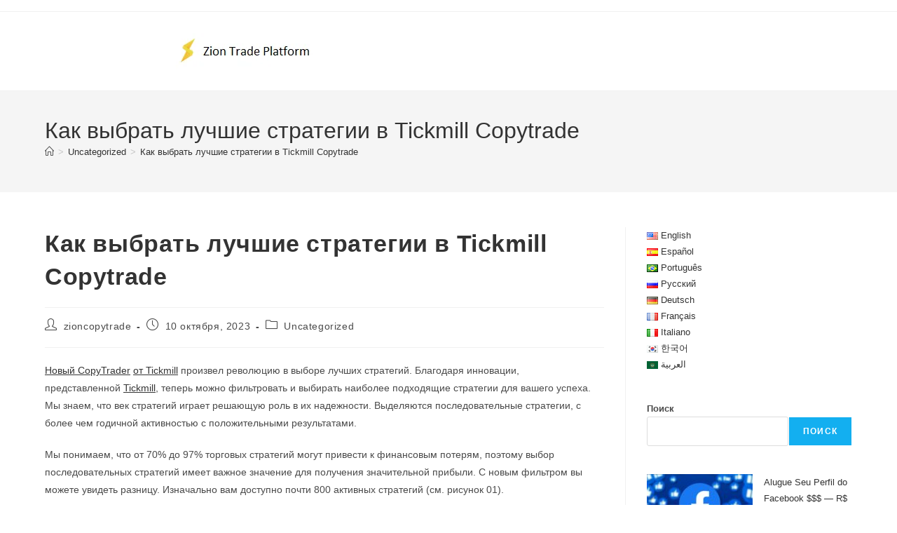

--- FILE ---
content_type: text/html; charset=UTF-8
request_url: https://ziontradeplatform.com/ru/%D0%BA%D0%B0%D0%BA-%D0%B2%D1%8B%D0%B1%D1%80%D0%B0%D1%82%D1%8C-%D0%BB%D1%83%D1%87%D1%88%D0%B8%D0%B5-%D1%81%D1%82%D1%80%D0%B0%D1%82%D0%B5%D0%B3%D0%B8%D0%B8-%D0%B2-tickmill-copytrade/3392/
body_size: 46685
content:


<!DOCTYPE html><html class="html" lang="ru-RU"><head><script data-no-optimize="1">var litespeed_docref=sessionStorage.getItem("litespeed_docref");litespeed_docref&&(Object.defineProperty(document,"referrer",{get:function(){return litespeed_docref}}),sessionStorage.removeItem("litespeed_docref"));</script> <meta charset="UTF-8"><link rel="profile" href="https://gmpg.org/xfn/11"><meta name='robots' content='index, follow, max-image-preview:large, max-snippet:-1, max-video-preview:-1' /><style>img:is([sizes="auto" i], [sizes^="auto," i]) { contain-intrinsic-size: 3000px 1500px }</style><link rel="alternate" href="https://ziontradeplatform.com/how-to-choose-the-best-strategies-on-copytrade-tickmill/3394/" hreflang="en" /><link rel="alternate" href="https://ziontradeplatform.com/es/como-elegir-las-mejores-estrategias-en-copytrade-tickmill/3397/" hreflang="es" /><link rel="alternate" href="https://ziontradeplatform.com/pt/como-escolher-as-melhores-estrategias-no-copytrade-tickmill/3381/" hreflang="pt" /><link rel="alternate" href="https://ziontradeplatform.com/ru/%d0%ba%d0%b0%d0%ba-%d0%b2%d1%8b%d0%b1%d1%80%d0%b0%d1%82%d1%8c-%d0%bb%d1%83%d1%87%d1%88%d0%b8%d0%b5-%d1%81%d1%82%d1%80%d0%b0%d1%82%d0%b5%d0%b3%d0%b8%d0%b8-%d0%b2-tickmill-copytrade/3392/" hreflang="ru" /><meta name="viewport" content="width=device-width, initial-scale=1"><title>Как выбрать лучшие стратегии в Tickmill Copytrade - Zion Trade Platform</title><link rel="canonical" href="https://ziontradeplatform.com/ru/как-выбрать-лучшие-стратегии-в-tickmill-copytrade/3392/" /><meta property="og:locale" content="ru_RU" /><meta property="og:locale:alternate" content="en_US" /><meta property="og:locale:alternate" content="es_ES" /><meta property="og:locale:alternate" content="pt_BR" /><meta property="og:type" content="article" /><meta property="og:title" content="Как выбрать лучшие стратегии в Tickmill Copytrade - Zion Trade Platform" /><meta property="og:description" content="Новый CopyTrader от Tickmill произвел революцию в выборе лучших стратегий. Благодаря инновации, представленной Tickmill, теперь можно фильтровать и выбирать наиболее подходящие стратегии для вашего успеха. Мы знаем, что век стратегий играет решающую роль в их надежности. Выделяются последовательные стратегии, с более чем годичной активностью с положительными результатами. Мы понимаем, что от 70% до 97% торговых стратегий могут привести [&hellip;]" /><meta property="og:url" content="https://ziontradeplatform.com/ru/как-выбрать-лучшие-стратегии-в-tickmill-copytrade/3392/" /><meta property="og:site_name" content="Zion Trade Platform" /><meta property="article:publisher" content="https://www.facebook.com/profile.php?id=100088521285181" /><meta property="article:published_time" content="2023-10-10T13:03:56+00:00" /><meta property="article:modified_time" content="2023-10-10T13:05:59+00:00" /><meta property="og:image" content="https://ziontradeplatform.com/wp-content/uploads/2023/10/imagem-001-800-traders-1024x609.png" /><meta name="author" content="zioncopytrade" /><meta name="twitter:card" content="summary_large_image" /><meta name="twitter:label1" content="Написано автором" /><meta name="twitter:data1" content="zioncopytrade" /><meta name="twitter:label2" content="Примерное время для чтения" /><meta name="twitter:data2" content="2 минуты" /> <script type="application/ld+json" class="yoast-schema-graph">{"@context":"https://schema.org","@graph":[{"@type":"Article","@id":"https://ziontradeplatform.com/ru/%d0%ba%d0%b0%d0%ba-%d0%b2%d1%8b%d0%b1%d1%80%d0%b0%d1%82%d1%8c-%d0%bb%d1%83%d1%87%d1%88%d0%b8%d0%b5-%d1%81%d1%82%d1%80%d0%b0%d1%82%d0%b5%d0%b3%d0%b8%d0%b8-%d0%b2-tickmill-copytrade/3392/#article","isPartOf":{"@id":"https://ziontradeplatform.com/ru/%d0%ba%d0%b0%d0%ba-%d0%b2%d1%8b%d0%b1%d1%80%d0%b0%d1%82%d1%8c-%d0%bb%d1%83%d1%87%d1%88%d0%b8%d0%b5-%d1%81%d1%82%d1%80%d0%b0%d1%82%d0%b5%d0%b3%d0%b8%d0%b8-%d0%b2-tickmill-copytrade/3392/"},"author":{"name":"zioncopytrade","@id":"https://ziontradeplatform.com/ru/#/schema/person/62b03e7fc6c396c41e1c9d92ce90ef87"},"headline":"Как выбрать лучшие стратегии в Tickmill Copytrade","datePublished":"2023-10-10T13:03:56+00:00","dateModified":"2023-10-10T13:05:59+00:00","mainEntityOfPage":{"@id":"https://ziontradeplatform.com/ru/%d0%ba%d0%b0%d0%ba-%d0%b2%d1%8b%d0%b1%d1%80%d0%b0%d1%82%d1%8c-%d0%bb%d1%83%d1%87%d1%88%d0%b8%d0%b5-%d1%81%d1%82%d1%80%d0%b0%d1%82%d0%b5%d0%b3%d0%b8%d0%b8-%d0%b2-tickmill-copytrade/3392/"},"wordCount":217,"publisher":{"@id":"https://ziontradeplatform.com/ru/#organization"},"image":{"@id":"https://ziontradeplatform.com/ru/%d0%ba%d0%b0%d0%ba-%d0%b2%d1%8b%d0%b1%d1%80%d0%b0%d1%82%d1%8c-%d0%bb%d1%83%d1%87%d1%88%d0%b8%d0%b5-%d1%81%d1%82%d1%80%d0%b0%d1%82%d0%b5%d0%b3%d0%b8%d0%b8-%d0%b2-tickmill-copytrade/3392/#primaryimage"},"thumbnailUrl":"https://ziontradeplatform.com/wp-content/uploads/2023/10/imagem-001-800-traders-1024x609.png","articleSection":["Uncategorized"],"inLanguage":"ru-RU"},{"@type":"WebPage","@id":"https://ziontradeplatform.com/ru/%d0%ba%d0%b0%d0%ba-%d0%b2%d1%8b%d0%b1%d1%80%d0%b0%d1%82%d1%8c-%d0%bb%d1%83%d1%87%d1%88%d0%b8%d0%b5-%d1%81%d1%82%d1%80%d0%b0%d1%82%d0%b5%d0%b3%d0%b8%d0%b8-%d0%b2-tickmill-copytrade/3392/","url":"https://ziontradeplatform.com/ru/%d0%ba%d0%b0%d0%ba-%d0%b2%d1%8b%d0%b1%d1%80%d0%b0%d1%82%d1%8c-%d0%bb%d1%83%d1%87%d1%88%d0%b8%d0%b5-%d1%81%d1%82%d1%80%d0%b0%d1%82%d0%b5%d0%b3%d0%b8%d0%b8-%d0%b2-tickmill-copytrade/3392/","name":"Как выбрать лучшие стратегии в Tickmill Copytrade - Zion Trade Platform","isPartOf":{"@id":"https://ziontradeplatform.com/ru/#website"},"primaryImageOfPage":{"@id":"https://ziontradeplatform.com/ru/%d0%ba%d0%b0%d0%ba-%d0%b2%d1%8b%d0%b1%d1%80%d0%b0%d1%82%d1%8c-%d0%bb%d1%83%d1%87%d1%88%d0%b8%d0%b5-%d1%81%d1%82%d1%80%d0%b0%d1%82%d0%b5%d0%b3%d0%b8%d0%b8-%d0%b2-tickmill-copytrade/3392/#primaryimage"},"image":{"@id":"https://ziontradeplatform.com/ru/%d0%ba%d0%b0%d0%ba-%d0%b2%d1%8b%d0%b1%d1%80%d0%b0%d1%82%d1%8c-%d0%bb%d1%83%d1%87%d1%88%d0%b8%d0%b5-%d1%81%d1%82%d1%80%d0%b0%d1%82%d0%b5%d0%b3%d0%b8%d0%b8-%d0%b2-tickmill-copytrade/3392/#primaryimage"},"thumbnailUrl":"https://ziontradeplatform.com/wp-content/uploads/2023/10/imagem-001-800-traders-1024x609.png","datePublished":"2023-10-10T13:03:56+00:00","dateModified":"2023-10-10T13:05:59+00:00","breadcrumb":{"@id":"https://ziontradeplatform.com/ru/%d0%ba%d0%b0%d0%ba-%d0%b2%d1%8b%d0%b1%d1%80%d0%b0%d1%82%d1%8c-%d0%bb%d1%83%d1%87%d1%88%d0%b8%d0%b5-%d1%81%d1%82%d1%80%d0%b0%d1%82%d0%b5%d0%b3%d0%b8%d0%b8-%d0%b2-tickmill-copytrade/3392/#breadcrumb"},"inLanguage":"ru-RU","potentialAction":[{"@type":"ReadAction","target":["https://ziontradeplatform.com/ru/%d0%ba%d0%b0%d0%ba-%d0%b2%d1%8b%d0%b1%d1%80%d0%b0%d1%82%d1%8c-%d0%bb%d1%83%d1%87%d1%88%d0%b8%d0%b5-%d1%81%d1%82%d1%80%d0%b0%d1%82%d0%b5%d0%b3%d0%b8%d0%b8-%d0%b2-tickmill-copytrade/3392/"]}]},{"@type":"ImageObject","inLanguage":"ru-RU","@id":"https://ziontradeplatform.com/ru/%d0%ba%d0%b0%d0%ba-%d0%b2%d1%8b%d0%b1%d1%80%d0%b0%d1%82%d1%8c-%d0%bb%d1%83%d1%87%d1%88%d0%b8%d0%b5-%d1%81%d1%82%d1%80%d0%b0%d1%82%d0%b5%d0%b3%d0%b8%d0%b8-%d0%b2-tickmill-copytrade/3392/#primaryimage","url":"https://ziontradeplatform.com/wp-content/uploads/2023/10/imagem-001-800-traders-1024x609.png","contentUrl":"https://ziontradeplatform.com/wp-content/uploads/2023/10/imagem-001-800-traders-1024x609.png"},{"@type":"BreadcrumbList","@id":"https://ziontradeplatform.com/ru/%d0%ba%d0%b0%d0%ba-%d0%b2%d1%8b%d0%b1%d1%80%d0%b0%d1%82%d1%8c-%d0%bb%d1%83%d1%87%d1%88%d0%b8%d0%b5-%d1%81%d1%82%d1%80%d0%b0%d1%82%d0%b5%d0%b3%d0%b8%d0%b8-%d0%b2-tickmill-copytrade/3392/#breadcrumb","itemListElement":[{"@type":"ListItem","position":1,"name":"Home","item":"https://ziontradeplatform.com/ru/"},{"@type":"ListItem","position":2,"name":"Как выбрать лучшие стратегии в Tickmill Copytrade"}]},{"@type":"WebSite","@id":"https://ziontradeplatform.com/ru/#website","url":"https://ziontradeplatform.com/ru/","name":"Zion Copy Trade Platform","description":"Zion Trade Platform","publisher":{"@id":"https://ziontradeplatform.com/ru/#organization"},"potentialAction":[{"@type":"SearchAction","target":{"@type":"EntryPoint","urlTemplate":"https://ziontradeplatform.com/ru/?s={search_term_string}"},"query-input":{"@type":"PropertyValueSpecification","valueRequired":true,"valueName":"search_term_string"}}],"inLanguage":"ru-RU"},{"@type":"Organization","@id":"https://ziontradeplatform.com/ru/#organization","name":"Zion Copy Trade Platform","url":"https://ziontradeplatform.com/ru/","logo":{"@type":"ImageObject","inLanguage":"ru-RU","@id":"https://ziontradeplatform.com/ru/#/schema/logo/image/","url":"https://ziontradeplatform.com/wp-content/uploads/2023/06/zion002.png","contentUrl":"https://ziontradeplatform.com/wp-content/uploads/2023/06/zion002.png","width":218,"height":52,"caption":"Zion Copy Trade Platform"},"image":{"@id":"https://ziontradeplatform.com/ru/#/schema/logo/image/"},"sameAs":["https://www.facebook.com/profile.php?id=100088521285181"]},{"@type":"Person","@id":"https://ziontradeplatform.com/ru/#/schema/person/62b03e7fc6c396c41e1c9d92ce90ef87","name":"zioncopytrade","image":{"@type":"ImageObject","inLanguage":"ru-RU","@id":"https://ziontradeplatform.com/ru/#/schema/person/image/","url":"https://ziontradeplatform.com/wp-content/litespeed/avatar/48078ad7c51c36cec7bc47fc5dfd919d.jpg?ver=1769806803","contentUrl":"https://ziontradeplatform.com/wp-content/litespeed/avatar/48078ad7c51c36cec7bc47fc5dfd919d.jpg?ver=1769806803","caption":"zioncopytrade"},"sameAs":["http://ziontradeplatform.com"],"url":"https://ziontradeplatform.com/ru/author/zioncopytrade/"}]}</script> <link rel='dns-prefetch' href='//static.addtoany.com' /><link rel="alternate" type="application/rss+xml" title="Zion Trade Platform &raquo; Лента" href="https://ziontradeplatform.com/ru/feed/" /> <script id="wpp-js" type="litespeed/javascript" data-src="https://ziontradeplatform.com/wp-content/plugins/wordpress-popular-posts/assets/js/wpp.min.js?ver=7.3.3" data-sampling="0" data-sampling-rate="100" data-api-url="https://ziontradeplatform.com/wp-json/wordpress-popular-posts" data-post-id="3392" data-token="3d8260c9f7" data-lang="ru" data-debug="0"></script> <style id="litespeed-ccss">.wp-block-group{box-sizing:border-box}ol,ul{box-sizing:border-box}.wp-block-search__button{margin-left:10px;word-break:normal}:where(.wp-block-search__button){border:1px solid #ccc;padding:6px 10px}.wp-block-search__inside-wrapper{display:flex;flex:auto;flex-wrap:nowrap;max-width:100%}.wp-block-search__label{width:100%}.wp-block-search__input{appearance:none;border:1px solid #949494;flex-grow:1;margin-left:0;margin-right:0;min-width:3rem;padding:8px;text-decoration:unset!important}:where(.wp-block-search__input){font-family:inherit;font-size:inherit;font-style:inherit;font-weight:inherit;letter-spacing:inherit;line-height:inherit;text-transform:inherit}.entry-content{counter-reset:footnotes}:root{--wp--preset--font-size--normal:16px;--wp--preset--font-size--huge:42px}.screen-reader-text{border:0;clip:rect(1px,1px,1px,1px);clip-path:inset(50%);height:1px;margin:-1px;overflow:hidden;padding:0;position:absolute;width:1px;word-wrap:normal!important}.wp-block-search .wp-block-search__label{font-weight:700}.wp-block-search__button{border:1px solid #ccc;padding:.375em .625em}:root{--wp--preset--aspect-ratio--square:1;--wp--preset--aspect-ratio--4-3:4/3;--wp--preset--aspect-ratio--3-4:3/4;--wp--preset--aspect-ratio--3-2:3/2;--wp--preset--aspect-ratio--2-3:2/3;--wp--preset--aspect-ratio--16-9:16/9;--wp--preset--aspect-ratio--9-16:9/16;--wp--preset--color--black:#000;--wp--preset--color--cyan-bluish-gray:#abb8c3;--wp--preset--color--white:#fff;--wp--preset--color--pale-pink:#f78da7;--wp--preset--color--vivid-red:#cf2e2e;--wp--preset--color--luminous-vivid-orange:#ff6900;--wp--preset--color--luminous-vivid-amber:#fcb900;--wp--preset--color--light-green-cyan:#7bdcb5;--wp--preset--color--vivid-green-cyan:#00d084;--wp--preset--color--pale-cyan-blue:#8ed1fc;--wp--preset--color--vivid-cyan-blue:#0693e3;--wp--preset--color--vivid-purple:#9b51e0;--wp--preset--gradient--vivid-cyan-blue-to-vivid-purple:linear-gradient(135deg,rgba(6,147,227,1) 0%,#9b51e0 100%);--wp--preset--gradient--light-green-cyan-to-vivid-green-cyan:linear-gradient(135deg,#7adcb4 0%,#00d082 100%);--wp--preset--gradient--luminous-vivid-amber-to-luminous-vivid-orange:linear-gradient(135deg,rgba(252,185,0,1) 0%,rgba(255,105,0,1) 100%);--wp--preset--gradient--luminous-vivid-orange-to-vivid-red:linear-gradient(135deg,rgba(255,105,0,1) 0%,#cf2e2e 100%);--wp--preset--gradient--very-light-gray-to-cyan-bluish-gray:linear-gradient(135deg,#eee 0%,#a9b8c3 100%);--wp--preset--gradient--cool-to-warm-spectrum:linear-gradient(135deg,#4aeadc 0%,#9778d1 20%,#cf2aba 40%,#ee2c82 60%,#fb6962 80%,#fef84c 100%);--wp--preset--gradient--blush-light-purple:linear-gradient(135deg,#ffceec 0%,#9896f0 100%);--wp--preset--gradient--blush-bordeaux:linear-gradient(135deg,#fecda5 0%,#fe2d2d 50%,#6b003e 100%);--wp--preset--gradient--luminous-dusk:linear-gradient(135deg,#ffcb70 0%,#c751c0 50%,#4158d0 100%);--wp--preset--gradient--pale-ocean:linear-gradient(135deg,#fff5cb 0%,#b6e3d4 50%,#33a7b5 100%);--wp--preset--gradient--electric-grass:linear-gradient(135deg,#caf880 0%,#71ce7e 100%);--wp--preset--gradient--midnight:linear-gradient(135deg,#020381 0%,#2874fc 100%);--wp--preset--font-size--small:13px;--wp--preset--font-size--medium:20px;--wp--preset--font-size--large:36px;--wp--preset--font-size--x-large:42px;--wp--preset--spacing--20:.44rem;--wp--preset--spacing--30:.67rem;--wp--preset--spacing--40:1rem;--wp--preset--spacing--50:1.5rem;--wp--preset--spacing--60:2.25rem;--wp--preset--spacing--70:3.38rem;--wp--preset--spacing--80:5.06rem;--wp--preset--shadow--natural:6px 6px 9px rgba(0,0,0,.2);--wp--preset--shadow--deep:12px 12px 50px rgba(0,0,0,.4);--wp--preset--shadow--sharp:6px 6px 0px rgba(0,0,0,.2);--wp--preset--shadow--outlined:6px 6px 0px -3px rgba(255,255,255,1),6px 6px rgba(0,0,0,1);--wp--preset--shadow--crisp:6px 6px 0px rgba(0,0,0,1)}.wpp-list li{overflow:hidden;float:none;clear:both;margin-bottom:1rem}.wpp-thumbnail{display:inline;float:left;margin:0 1rem 0 0;border:none}.wpp-meta,.post-stats{display:block;font-size:.8em}.fa{font-family:var(--fa-style-family,"Font Awesome 6 Free");font-weight:var(--fa-style,900)}.fa{-moz-osx-font-smoothing:grayscale;-webkit-font-smoothing:antialiased;display:var(--fa-display,inline-block);font-style:normal;font-variant:normal;line-height:1;text-rendering:auto}.fa-bars:before{content:"\f0c9"}.fa-angle-up:before{content:"\f106"}:host,:root{--fa-style-family-brands:"Font Awesome 6 Brands";--fa-font-brands:normal 400 1em/1 "Font Awesome 6 Brands"}:host,:root{--fa-font-regular:normal 400 1em/1 "Font Awesome 6 Free"}:host,:root{--fa-style-family-classic:"Font Awesome 6 Free";--fa-font-solid:normal 900 1em/1 "Font Awesome 6 Free"}.icon-user,.icon-clock,.icon-folder,.icon-home,.icon-magnifier{font-family:'simple-line-icons';speak:none;font-style:normal;font-weight:400;font-variant:normal;text-transform:none;line-height:1;-webkit-font-smoothing:antialiased;-moz-osx-font-smoothing:grayscale}.icon-user:before{content:"\e005"}.icon-clock:before{content:"\e081"}.icon-folder:before{content:"\e089"}.icon-home:before{content:"\e069"}.icon-magnifier:before{content:"\e090"}html,body,div,span,h1,h2,a,img,i,ol,ul,li,form,label,article,aside,header,nav{margin:0;padding:0;border:0;outline:0;font-size:100%;font:inherit;vertical-align:baseline;font-family:inherit;font-size:100%;font-style:inherit;font-weight:inherit}article,aside,header,nav{display:block}html{font-size:62.5%;overflow-y:scroll;-webkit-text-size-adjust:100%;-ms-text-size-adjust:100%}*,*:before,*:after{-webkit-box-sizing:border-box;-moz-box-sizing:border-box;box-sizing:border-box}article,aside,header,main,nav{display:block}a img{border:0}img{max-width:100%;height:auto}html{-ms-overflow-x:hidden;overflow-x:hidden}body{font-family:"Open Sans",sans-serif;font-size:14px;line-height:1.8;color:#4a4a4a;overflow-wrap:break-word;word-wrap:break-word}body{background-color:#fff}i{font-style:italic}.col-1{clear:both;margin-left:0}.screen-reader-text{border:0;clip:rect(1px,1px,1px,1px);clip-path:inset(50%);height:1px;margin:-1px;font-size:14px!important;font-weight:400;overflow:hidden;padding:0;position:absolute!important;width:1px;word-wrap:normal!important}html{font-family:sans-serif;-ms-text-size-adjust:100%;-webkit-text-size-adjust:100%}body{margin:0}article,aside,header,main,nav{display:block}a{background-color:rgba(0,0,0,0)}img{border:0}button,input{color:inherit;font:inherit;margin:0}button{overflow:visible}button{text-transform:none}button{-webkit-appearance:button}button::-moz-focus-inner,input::-moz-focus-inner{border:0;padding:0}input{line-height:normal}input[type=search]::-webkit-search-cancel-button,input[type=search]::-webkit-search-decoration{-webkit-appearance:none}.container{width:1200px;max-width:90%;margin:0 auto}#wrap{position:relative}#main{position:relative}#main #content-wrap{padding-top:50px;padding-bottom:50px}.content-area{float:left;position:relative;width:72%;padding-right:30px;border-right-width:1px;border-style:solid;border-color:#f1f1f1}.widget-area{width:28%}.widget-area.sidebar-primary{float:right;padding-left:30px}@media only screen and (max-width:959px){.container{max-width:90%}.content-area{float:none!important;width:100%;margin-bottom:40px;border:0}body:not(.separate-layout) .content-area{padding:0!important}.widget-area.sidebar-primary{float:none!important;width:100%;padding:0!important;border:0}#main #content-wrap.container{width:auto!important}}@media only screen and (max-width:767px){#wrap{width:100%!important}}img{max-width:100%;height:auto;vertical-align:middle}.clr:after{content:"";display:block;visibility:hidden;clear:both;zoom:1;height:0}a{color:#333}a{text-decoration:none}.single-post:not(.elementor-page) .entry-content a:not(.wp-block-button__link):not(.wp-block-file__button){text-underline-offset:3px;text-decoration:underline;text-decoration-skip-ink:all}h1,h2{font-weight:600;margin:0 0 20px;color:#333;line-height:1.4}h1{font-size:23px}h2{font-size:20px}ul,ol{margin:15px 0 15px 20px}ol{list-style-type:decimal}form input[type=search]{display:inline-block;min-height:40px;width:100%;font-size:14px;line-height:1.8;padding:6px 12px;vertical-align:middle;background-color:rgba(0,0,0,0);color:#333;border:1px solid #ddd;-webkit-border-radius:3px;-moz-border-radius:3px;-ms-border-radius:3px;border-radius:3px}input[type=search]{-webkit-appearance:none}input[type=search]::-webkit-search-decoration,input[type=search]::-webkit-search-cancel-button,input[type=search]::-webkit-search-results-button,input[type=search]::-webkit-search-results-decoration{display:none}form label{margin-bottom:3px}button[type=submit]{display:inline-block;font-family:inherit;background-color:#13aff0;color:#fff;font-size:12px;font-weight:600;text-transform:uppercase;margin:0;padding:14px 20px;border:0;text-align:center;letter-spacing:.1em;line-height:1}button::-moz-focus-inner{padding:0;border:0}#top-bar-wrap{position:relative;background-color:#fff;font-size:12px;border-bottom:1px solid #f1f1f1;z-index:101}#top-bar{padding:8px 0}#top-bar-inner{position:relative}@media only screen and (max-width:767px){#top-bar{padding:20px 0}}@media screen and (max-width:782px){#top-bar-wrap{z-index:100}}#site-header{position:relative;width:100%;background-color:#fff;border-bottom:1px solid #f1f1f1;z-index:100}#site-header-inner{position:relative;height:100%}#site-logo{float:left;height:100%;display:table}#site-logo #site-logo-inner{display:table-cell;vertical-align:middle;height:74px}#site-logo #site-logo-inner a{background-color:rgba(0,0,0,0)!important}#site-logo #site-logo-inner a img{width:auto;vertical-align:middle}@media only screen and (max-width:767px){#site-logo{margin-top:0!important;margin-bottom:0!important}}#site-header.medium-header{background-color:rgba(0,0,0,0);text-align:center}#site-header.medium-header .top-header-wrap{position:relative;background-color:#fff;padding:30px 0;z-index:10}#site-header.medium-header .top-header-inner{display:-webkit-box;display:-webkit-flex;display:-ms-flexbox;display:flex;-webkit-flex-direction:row;flex-direction:row;-webkit-align-items:center;align-items:center;-webkit-justify-content:center;justify-content:center;width:100%;margin:0}#site-header.medium-header .top-col{-webkit-flex:1 0 0%;flex:1 0 0%}#site-header.medium-header .top-col.col-1{text-align:left}#site-header.medium-header .top-col.col-2,#site-header.medium-header .top-col.logo-col{text-align:center}#site-header.medium-header #site-logo{float:none;display:block}#site-header.medium-header #site-logo #site-logo-inner{display:block;height:auto!important}#site-header.medium-header #site-navigation-wrap{position:relative;background-color:#f9f9f9;float:none;position:relative;right:auto!important;left:auto!important;-webkit-transform:none;-moz-transform:none;-ms-transform:none;-o-transform:none;transform:none;z-index:9}#site-header.medium-header #site-navigation-wrap.center-menu #site-navigation .dropdown-menu>li{float:none;display:inline-block}#site-header.medium-header #site-navigation-wrap #site-navigation{display:inline-block;position:relative}#site-header.medium-header #site-navigation-wrap .dropdown-menu>li>a{font-size:12px;line-height:60px;padding:0 22px;text-transform:uppercase;letter-spacing:1px}#site-header.medium-header.hidden-menu #site-navigation-wrap,#site-header.medium-header.hidden-menu #site-navigation,#site-header.medium-header.hidden-menu .oceanwp-mobile-menu-icon{max-height:150px}#site-header.medium-header .oceanwp-mobile-menu-icon{float:none;background-color:#f9f9f9;right:auto!important;left:auto!important}#site-header.medium-header .oceanwp-mobile-menu-icon a{float:none;display:inline-block;font-size:12px;padding:0 22px;line-height:60px;letter-spacing:1px;text-transform:uppercase}@media only screen and (max-width:767px){#site-header.medium-header .top-header-inner{display:block}#site-header.medium-header .top-col:not(.logo-col){display:none}#site-header.medium-header .top-col.logo-col{display:inline-block;text-align:center}}@media only screen and (max-width:480px){#site-header.medium-header .oceanwp-mobile-menu-icon a{line-height:40px}}#site-navigation-wrap{float:right;position:relative;right:-15px}#site-navigation-wrap .dropdown-menu{list-style:none;margin:0;padding:0}#site-navigation-wrap .dropdown-menu>li{float:left;position:relative}#site-navigation-wrap .dropdown-menu>li>a{display:block;font-size:13px;line-height:74px;color:#555;padding:0 15px;letter-spacing:.6px}#site-navigation-wrap .dropdown-menu>li>a.site-search-toggle{letter-spacing:0}.sf-menu,.sf-menu *{margin:0;padding:0;list-style:none}.sf-menu>li{float:left}.dropdown-menu,.dropdown-menu *{margin:0;padding:0;list-style:none}.oceanwp-mobile-menu-icon{display:none;position:relative}.oceanwp-mobile-menu-icon.mobile-right{float:right}.oceanwp-mobile-menu-icon a{font-size:13px;line-height:74px;color:#555;padding-left:15px;letter-spacing:.6px}.oceanwp-mobile-menu-icon a:first-child{padding-left:0}.oceanwp-mobile-menu-icon a.mobile-menu .oceanwp-text,.oceanwp-mobile-menu-icon a.mobile-menu .oceanwp-close-text{padding-left:6px}.oceanwp-mobile-menu-icon a.mobile-menu .oceanwp-close-text{display:none}#searchform-dropdown{position:absolute;right:0;background-color:#fff;border-top:3px solid #13aff0;top:100%;padding:15px;width:260px;-webkit-box-shadow:0 2px 7px rgba(0,0,0,.1);-moz-box-shadow:0 2px 7px rgba(0,0,0,.1);box-shadow:0 2px 7px rgba(0,0,0,.1);visibility:hidden;-moz-opacity:0;-webkit-opacity:0;opacity:0;z-index:10000}#searchform-dropdown input{display:block;background-color:rgba(0,0,0,0);-webkit-border-radius:0;-moz-border-radius:0;-ms-border-radius:0;border-radius:0;margin:0}#mobile-dropdown{display:none;position:absolute;top:100%;left:0;width:100%;background-color:#fff;max-height:400px;overflow-y:auto;-webkit-box-shadow:0 2px 6px rgba(0,0,0,.1);-moz-box-shadow:0 2px 6px rgba(0,0,0,.1);box-shadow:0 2px 6px rgba(0,0,0,.1)}#mobile-dropdown ul{margin:0;list-style:none}#mobile-dropdown ul li{border-bottom:1px solid rgba(0,0,0,.035)}#mobile-dropdown ul li a{display:block;position:relative;padding:12px 40px;text-align:left}#mobile-dropdown ul li a i{margin-right:10px}#mobile-dropdown ul li.search-toggle-li{display:none}#mobile-dropdown #mobile-menu-search{display:block;padding:20px 40px}#mobile-dropdown #mobile-menu-search form{position:relative}#mobile-dropdown #mobile-menu-search form input{padding:6px 45px 6px 12px!important;margin-top:0!important;-webkit-box-sizing:inherit;-moz-box-sizing:inherit;box-sizing:inherit}#mobile-dropdown #mobile-menu-search form button{display:block;position:absolute;right:10px;height:30px;line-height:30px;width:30px;padding:0;text-align:center;top:50%;margin-top:-15px;background-color:rgba(0,0,0,0)!important;color:#555;border:0}.page-header{position:relative;background-color:#f5f5f5;padding:34px 0}.page-header .container{position:relative}.page-header-title{display:block;font-size:24px;line-height:1.4em;font-weight:400;margin:0;color:#333}.site-breadcrumbs{position:absolute;right:0;top:50%;max-width:50%;height:32px;line-height:32px;margin-top:-16px;font-size:13px;color:#c6c6c6;font-weight:400;white-space:nowrap;overflow:hidden}.site-breadcrumbs ol{margin:0;padding:0;list-style:none}.site-breadcrumbs ol li{display:inline-block}.site-breadcrumbs ol li .breadcrumb-sep{margin:0 6px}.site-breadcrumbs .breadcrumb-home.has-icon{display:none}.site-breadcrumbs.position-under-title{position:inherit;top:auto;right:auto;margin-top:0;max-width:100%}.site-breadcrumbs ol{margin:0}@media only screen and (max-width:959px){body.has-breadcrumbs .page-header-title{max-width:100%;width:100%}}@media only screen and (max-width:959px){.site-breadcrumbs{position:inherit;top:auto;left:auto;right:auto;max-width:100%;margin-top:0}}@media only screen and (max-width:767px){.page-header{background-attachment:initial!important}body.has-breadcrumbs .page-header-title{max-width:100%;width:100%}}ul.meta{display:flex;flex-wrap:wrap;justify-content:flex-start;color:#4a4a4a;font-size:14px;line-height:1.3;margin:0 0 20px;padding:0 0 10px;list-style:none}ul.meta li{line-height:1.5;align-self:flex-end;flex-wrap:nowrap;padding-bottom:5px}ul.meta li:after{padding:0 6px;font-weight:700}ul.meta li:last-child:after{display:none;padding:0}ul.meta li a{color:#4a4a4a}ul.meta li i{padding-right:6px;font-size:17px}.single-post ul.meta{font-size:14.5px;border-bottom:1px solid #f1f1f1;padding-bottom:15px}.single-post ul.meta li:after{padding:0 8px}.single-post ul.meta li i{padding-right:9px}.single-post ul.ospm-default li:after{content:"-"}.single .entry-title{font-size:34px;padding:0 0 20px;margin:0 0 15px;border-bottom:1px solid #f1f1f1;letter-spacing:.6px}@media only screen and (max-width:480px){.single-post .entry-title{font-size:26px}}.single .entry-content{margin-bottom:20px}.widget-area{font-size:13px}.sidebar-box{margin-bottom:40px}.sidebar-box ul{margin:0;padding:0;list-style:none}#scroll-top{display:none;opacity:0;position:fixed;right:20px;bottom:20px;width:40px;height:40px;line-height:40px;background-color:rgba(0,0,0,.4);color:#fff;font-size:18px;-webkit-border-radius:2px;-moz-border-radius:2px;-ms-border-radius:2px;border-radius:2px;text-align:center;z-index:100;-webkit-box-sizing:content-box;-moz-box-sizing:content-box;box-sizing:content-box}@media only screen and (max-width:480px){#scroll-top{right:10px;bottom:10px;width:26px;height:26px;line-height:24px;font-size:14px}}#mobile-menu-search{display:none}button::-moz-focus-inner{padding:0;border:0}@media only screen and (max-width:959px){body.default-breakpoint #site-navigation-wrap{display:none}body.default-breakpoint .oceanwp-mobile-menu-icon{display:inline-flex}}.a2a_kit a:empty{display:none}.addtoany_list a{border:0;box-shadow:none;display:inline-block;font-size:16px;padding:0 4px;vertical-align:middle}.addtoany_list.a2a_kit_size_32 a{font-size:32px}</style><link rel="preload" data-asynced="1" data-optimized="2" as="style" onload="this.onload=null;this.rel='stylesheet'" href="https://ziontradeplatform.com/wp-content/litespeed/ucss/2b13f1bf47b3418c31533d09c5f777d3.css?ver=146e2" /><script data-optimized="1" type="litespeed/javascript" data-src="https://ziontradeplatform.com/wp-content/plugins/litespeed-cache/assets/js/css_async.min.js"></script> <style id='wp-block-library-theme-inline-css'>.wp-block-audio :where(figcaption){color:#555;font-size:13px;text-align:center}.is-dark-theme .wp-block-audio :where(figcaption){color:#ffffffa6}.wp-block-audio{margin:0 0 1em}.wp-block-code{border:1px solid #ccc;border-radius:4px;font-family:Menlo,Consolas,monaco,monospace;padding:.8em 1em}.wp-block-embed :where(figcaption){color:#555;font-size:13px;text-align:center}.is-dark-theme .wp-block-embed :where(figcaption){color:#ffffffa6}.wp-block-embed{margin:0 0 1em}.blocks-gallery-caption{color:#555;font-size:13px;text-align:center}.is-dark-theme .blocks-gallery-caption{color:#ffffffa6}:root :where(.wp-block-image figcaption){color:#555;font-size:13px;text-align:center}.is-dark-theme :root :where(.wp-block-image figcaption){color:#ffffffa6}.wp-block-image{margin:0 0 1em}.wp-block-pullquote{border-bottom:4px solid;border-top:4px solid;color:currentColor;margin-bottom:1.75em}.wp-block-pullquote cite,.wp-block-pullquote footer,.wp-block-pullquote__citation{color:currentColor;font-size:.8125em;font-style:normal;text-transform:uppercase}.wp-block-quote{border-left:.25em solid;margin:0 0 1.75em;padding-left:1em}.wp-block-quote cite,.wp-block-quote footer{color:currentColor;font-size:.8125em;font-style:normal;position:relative}.wp-block-quote:where(.has-text-align-right){border-left:none;border-right:.25em solid;padding-left:0;padding-right:1em}.wp-block-quote:where(.has-text-align-center){border:none;padding-left:0}.wp-block-quote.is-large,.wp-block-quote.is-style-large,.wp-block-quote:where(.is-style-plain){border:none}.wp-block-search .wp-block-search__label{font-weight:700}.wp-block-search__button{border:1px solid #ccc;padding:.375em .625em}:where(.wp-block-group.has-background){padding:1.25em 2.375em}.wp-block-separator.has-css-opacity{opacity:.4}.wp-block-separator{border:none;border-bottom:2px solid;margin-left:auto;margin-right:auto}.wp-block-separator.has-alpha-channel-opacity{opacity:1}.wp-block-separator:not(.is-style-wide):not(.is-style-dots){width:100px}.wp-block-separator.has-background:not(.is-style-dots){border-bottom:none;height:1px}.wp-block-separator.has-background:not(.is-style-wide):not(.is-style-dots){height:2px}.wp-block-table{margin:0 0 1em}.wp-block-table td,.wp-block-table th{word-break:normal}.wp-block-table :where(figcaption){color:#555;font-size:13px;text-align:center}.is-dark-theme .wp-block-table :where(figcaption){color:#ffffffa6}.wp-block-video :where(figcaption){color:#555;font-size:13px;text-align:center}.is-dark-theme .wp-block-video :where(figcaption){color:#ffffffa6}.wp-block-video{margin:0 0 1em}:root :where(.wp-block-template-part.has-background){margin-bottom:0;margin-top:0;padding:1.25em 2.375em}</style><style id='classic-theme-styles-inline-css'>/*! This file is auto-generated */
.wp-block-button__link{color:#fff;background-color:#32373c;border-radius:9999px;box-shadow:none;text-decoration:none;padding:calc(.667em + 2px) calc(1.333em + 2px);font-size:1.125em}.wp-block-file__button{background:#32373c;color:#fff;text-decoration:none}</style><style id='jetpack-sharing-buttons-style-inline-css'>.jetpack-sharing-buttons__services-list{display:flex;flex-direction:row;flex-wrap:wrap;gap:0;list-style-type:none;margin:5px;padding:0}.jetpack-sharing-buttons__services-list.has-small-icon-size{font-size:12px}.jetpack-sharing-buttons__services-list.has-normal-icon-size{font-size:16px}.jetpack-sharing-buttons__services-list.has-large-icon-size{font-size:24px}.jetpack-sharing-buttons__services-list.has-huge-icon-size{font-size:36px}@media print{.jetpack-sharing-buttons__services-list{display:none!important}}.editor-styles-wrapper .wp-block-jetpack-sharing-buttons{gap:0;padding-inline-start:0}ul.jetpack-sharing-buttons__services-list.has-background{padding:1.25em 2.375em}</style><style id='global-styles-inline-css'>:root{--wp--preset--aspect-ratio--square: 1;--wp--preset--aspect-ratio--4-3: 4/3;--wp--preset--aspect-ratio--3-4: 3/4;--wp--preset--aspect-ratio--3-2: 3/2;--wp--preset--aspect-ratio--2-3: 2/3;--wp--preset--aspect-ratio--16-9: 16/9;--wp--preset--aspect-ratio--9-16: 9/16;--wp--preset--color--black: #000000;--wp--preset--color--cyan-bluish-gray: #abb8c3;--wp--preset--color--white: #ffffff;--wp--preset--color--pale-pink: #f78da7;--wp--preset--color--vivid-red: #cf2e2e;--wp--preset--color--luminous-vivid-orange: #ff6900;--wp--preset--color--luminous-vivid-amber: #fcb900;--wp--preset--color--light-green-cyan: #7bdcb5;--wp--preset--color--vivid-green-cyan: #00d084;--wp--preset--color--pale-cyan-blue: #8ed1fc;--wp--preset--color--vivid-cyan-blue: #0693e3;--wp--preset--color--vivid-purple: #9b51e0;--wp--preset--gradient--vivid-cyan-blue-to-vivid-purple: linear-gradient(135deg,rgba(6,147,227,1) 0%,rgb(155,81,224) 100%);--wp--preset--gradient--light-green-cyan-to-vivid-green-cyan: linear-gradient(135deg,rgb(122,220,180) 0%,rgb(0,208,130) 100%);--wp--preset--gradient--luminous-vivid-amber-to-luminous-vivid-orange: linear-gradient(135deg,rgba(252,185,0,1) 0%,rgba(255,105,0,1) 100%);--wp--preset--gradient--luminous-vivid-orange-to-vivid-red: linear-gradient(135deg,rgba(255,105,0,1) 0%,rgb(207,46,46) 100%);--wp--preset--gradient--very-light-gray-to-cyan-bluish-gray: linear-gradient(135deg,rgb(238,238,238) 0%,rgb(169,184,195) 100%);--wp--preset--gradient--cool-to-warm-spectrum: linear-gradient(135deg,rgb(74,234,220) 0%,rgb(151,120,209) 20%,rgb(207,42,186) 40%,rgb(238,44,130) 60%,rgb(251,105,98) 80%,rgb(254,248,76) 100%);--wp--preset--gradient--blush-light-purple: linear-gradient(135deg,rgb(255,206,236) 0%,rgb(152,150,240) 100%);--wp--preset--gradient--blush-bordeaux: linear-gradient(135deg,rgb(254,205,165) 0%,rgb(254,45,45) 50%,rgb(107,0,62) 100%);--wp--preset--gradient--luminous-dusk: linear-gradient(135deg,rgb(255,203,112) 0%,rgb(199,81,192) 50%,rgb(65,88,208) 100%);--wp--preset--gradient--pale-ocean: linear-gradient(135deg,rgb(255,245,203) 0%,rgb(182,227,212) 50%,rgb(51,167,181) 100%);--wp--preset--gradient--electric-grass: linear-gradient(135deg,rgb(202,248,128) 0%,rgb(113,206,126) 100%);--wp--preset--gradient--midnight: linear-gradient(135deg,rgb(2,3,129) 0%,rgb(40,116,252) 100%);--wp--preset--font-size--small: 13px;--wp--preset--font-size--medium: 20px;--wp--preset--font-size--large: 36px;--wp--preset--font-size--x-large: 42px;--wp--preset--spacing--20: 0.44rem;--wp--preset--spacing--30: 0.67rem;--wp--preset--spacing--40: 1rem;--wp--preset--spacing--50: 1.5rem;--wp--preset--spacing--60: 2.25rem;--wp--preset--spacing--70: 3.38rem;--wp--preset--spacing--80: 5.06rem;--wp--preset--shadow--natural: 6px 6px 9px rgba(0, 0, 0, 0.2);--wp--preset--shadow--deep: 12px 12px 50px rgba(0, 0, 0, 0.4);--wp--preset--shadow--sharp: 6px 6px 0px rgba(0, 0, 0, 0.2);--wp--preset--shadow--outlined: 6px 6px 0px -3px rgba(255, 255, 255, 1), 6px 6px rgba(0, 0, 0, 1);--wp--preset--shadow--crisp: 6px 6px 0px rgba(0, 0, 0, 1);}:where(.is-layout-flex){gap: 0.5em;}:where(.is-layout-grid){gap: 0.5em;}body .is-layout-flex{display: flex;}.is-layout-flex{flex-wrap: wrap;align-items: center;}.is-layout-flex > :is(*, div){margin: 0;}body .is-layout-grid{display: grid;}.is-layout-grid > :is(*, div){margin: 0;}:where(.wp-block-columns.is-layout-flex){gap: 2em;}:where(.wp-block-columns.is-layout-grid){gap: 2em;}:where(.wp-block-post-template.is-layout-flex){gap: 1.25em;}:where(.wp-block-post-template.is-layout-grid){gap: 1.25em;}.has-black-color{color: var(--wp--preset--color--black) !important;}.has-cyan-bluish-gray-color{color: var(--wp--preset--color--cyan-bluish-gray) !important;}.has-white-color{color: var(--wp--preset--color--white) !important;}.has-pale-pink-color{color: var(--wp--preset--color--pale-pink) !important;}.has-vivid-red-color{color: var(--wp--preset--color--vivid-red) !important;}.has-luminous-vivid-orange-color{color: var(--wp--preset--color--luminous-vivid-orange) !important;}.has-luminous-vivid-amber-color{color: var(--wp--preset--color--luminous-vivid-amber) !important;}.has-light-green-cyan-color{color: var(--wp--preset--color--light-green-cyan) !important;}.has-vivid-green-cyan-color{color: var(--wp--preset--color--vivid-green-cyan) !important;}.has-pale-cyan-blue-color{color: var(--wp--preset--color--pale-cyan-blue) !important;}.has-vivid-cyan-blue-color{color: var(--wp--preset--color--vivid-cyan-blue) !important;}.has-vivid-purple-color{color: var(--wp--preset--color--vivid-purple) !important;}.has-black-background-color{background-color: var(--wp--preset--color--black) !important;}.has-cyan-bluish-gray-background-color{background-color: var(--wp--preset--color--cyan-bluish-gray) !important;}.has-white-background-color{background-color: var(--wp--preset--color--white) !important;}.has-pale-pink-background-color{background-color: var(--wp--preset--color--pale-pink) !important;}.has-vivid-red-background-color{background-color: var(--wp--preset--color--vivid-red) !important;}.has-luminous-vivid-orange-background-color{background-color: var(--wp--preset--color--luminous-vivid-orange) !important;}.has-luminous-vivid-amber-background-color{background-color: var(--wp--preset--color--luminous-vivid-amber) !important;}.has-light-green-cyan-background-color{background-color: var(--wp--preset--color--light-green-cyan) !important;}.has-vivid-green-cyan-background-color{background-color: var(--wp--preset--color--vivid-green-cyan) !important;}.has-pale-cyan-blue-background-color{background-color: var(--wp--preset--color--pale-cyan-blue) !important;}.has-vivid-cyan-blue-background-color{background-color: var(--wp--preset--color--vivid-cyan-blue) !important;}.has-vivid-purple-background-color{background-color: var(--wp--preset--color--vivid-purple) !important;}.has-black-border-color{border-color: var(--wp--preset--color--black) !important;}.has-cyan-bluish-gray-border-color{border-color: var(--wp--preset--color--cyan-bluish-gray) !important;}.has-white-border-color{border-color: var(--wp--preset--color--white) !important;}.has-pale-pink-border-color{border-color: var(--wp--preset--color--pale-pink) !important;}.has-vivid-red-border-color{border-color: var(--wp--preset--color--vivid-red) !important;}.has-luminous-vivid-orange-border-color{border-color: var(--wp--preset--color--luminous-vivid-orange) !important;}.has-luminous-vivid-amber-border-color{border-color: var(--wp--preset--color--luminous-vivid-amber) !important;}.has-light-green-cyan-border-color{border-color: var(--wp--preset--color--light-green-cyan) !important;}.has-vivid-green-cyan-border-color{border-color: var(--wp--preset--color--vivid-green-cyan) !important;}.has-pale-cyan-blue-border-color{border-color: var(--wp--preset--color--pale-cyan-blue) !important;}.has-vivid-cyan-blue-border-color{border-color: var(--wp--preset--color--vivid-cyan-blue) !important;}.has-vivid-purple-border-color{border-color: var(--wp--preset--color--vivid-purple) !important;}.has-vivid-cyan-blue-to-vivid-purple-gradient-background{background: var(--wp--preset--gradient--vivid-cyan-blue-to-vivid-purple) !important;}.has-light-green-cyan-to-vivid-green-cyan-gradient-background{background: var(--wp--preset--gradient--light-green-cyan-to-vivid-green-cyan) !important;}.has-luminous-vivid-amber-to-luminous-vivid-orange-gradient-background{background: var(--wp--preset--gradient--luminous-vivid-amber-to-luminous-vivid-orange) !important;}.has-luminous-vivid-orange-to-vivid-red-gradient-background{background: var(--wp--preset--gradient--luminous-vivid-orange-to-vivid-red) !important;}.has-very-light-gray-to-cyan-bluish-gray-gradient-background{background: var(--wp--preset--gradient--very-light-gray-to-cyan-bluish-gray) !important;}.has-cool-to-warm-spectrum-gradient-background{background: var(--wp--preset--gradient--cool-to-warm-spectrum) !important;}.has-blush-light-purple-gradient-background{background: var(--wp--preset--gradient--blush-light-purple) !important;}.has-blush-bordeaux-gradient-background{background: var(--wp--preset--gradient--blush-bordeaux) !important;}.has-luminous-dusk-gradient-background{background: var(--wp--preset--gradient--luminous-dusk) !important;}.has-pale-ocean-gradient-background{background: var(--wp--preset--gradient--pale-ocean) !important;}.has-electric-grass-gradient-background{background: var(--wp--preset--gradient--electric-grass) !important;}.has-midnight-gradient-background{background: var(--wp--preset--gradient--midnight) !important;}.has-small-font-size{font-size: var(--wp--preset--font-size--small) !important;}.has-medium-font-size{font-size: var(--wp--preset--font-size--medium) !important;}.has-large-font-size{font-size: var(--wp--preset--font-size--large) !important;}.has-x-large-font-size{font-size: var(--wp--preset--font-size--x-large) !important;}
:where(.wp-block-post-template.is-layout-flex){gap: 1.25em;}:where(.wp-block-post-template.is-layout-grid){gap: 1.25em;}
:where(.wp-block-columns.is-layout-flex){gap: 2em;}:where(.wp-block-columns.is-layout-grid){gap: 2em;}
:root :where(.wp-block-pullquote){font-size: 1.5em;line-height: 1.6;}</style><style id='rdh-listen-style-inline-css'>#rdh-audio-overlay{display:none;position:fixed;inset:0;background:rgba(0,0,0,.55);z-index:999999}
#rdh-audio-modal{max-width:560px;margin:8vh auto;background:#fff;border-radius:14px;padding:18px;box-shadow:0 10px 30px rgba(0,0,0,.2)}
#rdh-audio-modal .rdh-head{display:flex;gap:10px;align-items:center;margin-bottom:10px}
#rdh-audio-modal .rdh-title{font-weight:700;font-size:18px}
#rdh-audio-modal .rdh-actions{display:flex;gap:10px;flex-wrap:wrap;margin-top:8px}
#rdh-audio-modal .rdh-btn{padding:10px 14px;border-radius:10px;border:0;cursor:pointer}
#rdh-audio-modal .rdh-btn-primary{background:#0a7cff;color:#fff;font-weight:600}
#rdh-audio-modal .rdh-btn-ghost{background:#fff;border:1px solid #ddd}
#rdh-audio-status{font-size:12px;color:#666;margin-top:10px}
.rdh-play-btn-inline{margin-left:8px;background:transparent;border:0;cursor:pointer;line-height:1;vertical-align:baseline;display:inline-block}
.rdh-make-clickable{cursor:pointer}</style><style id='oceanwp-style-inline-css'>body div.wpforms-container-full .wpforms-form input[type=submit]:hover,
			body div.wpforms-container-full .wpforms-form input[type=submit]:active,
			body div.wpforms-container-full .wpforms-form button[type=submit]:hover,
			body div.wpforms-container-full .wpforms-form button[type=submit]:active,
			body div.wpforms-container-full .wpforms-form .wpforms-page-button:hover,
			body div.wpforms-container-full .wpforms-form .wpforms-page-button:active,
			body .wp-core-ui div.wpforms-container-full .wpforms-form input[type=submit]:hover,
			body .wp-core-ui div.wpforms-container-full .wpforms-form input[type=submit]:active,
			body .wp-core-ui div.wpforms-container-full .wpforms-form button[type=submit]:hover,
			body .wp-core-ui div.wpforms-container-full .wpforms-form button[type=submit]:active,
			body .wp-core-ui div.wpforms-container-full .wpforms-form .wpforms-page-button:hover,
			body .wp-core-ui div.wpforms-container-full .wpforms-form .wpforms-page-button:active {
					background: linear-gradient(0deg, rgba(0, 0, 0, 0.2), rgba(0, 0, 0, 0.2)), var(--wpforms-button-background-color-alt, var(--wpforms-button-background-color)) !important;
			}</style> <script id="addtoany-core-js-before" type="litespeed/javascript">window.a2a_config=window.a2a_config||{};a2a_config.callbacks=[];a2a_config.overlays=[];a2a_config.templates={};a2a_localize={Share:"Отправить",Save:"Сохранить",Subscribe:"Подписаться",Email:"E-mail",Bookmark:"В закладки!",ShowAll:"Показать все",ShowLess:"Показать остальное",FindServices:"Найти сервис(ы)",FindAnyServiceToAddTo:"Найти сервис и добавить",PoweredBy:"Работает на",ShareViaEmail:"Поделиться по электронной почте",SubscribeViaEmail:"Подписаться по электронной почте",BookmarkInYourBrowser:"Добавить в закладки",BookmarkInstructions:"Нажмите Ctrl+D или \u2318+D, чтобы добавить страницу в закладки",AddToYourFavorites:"Добавить в Избранное",SendFromWebOrProgram:"Отправлять с любого email-адреса или email-программы",EmailProgram:"Почтовая программа",More:"Подробнее&#8230;",ThanksForSharing:"Спасибо, что поделились!",ThanksForFollowing:"Спасибо за подписку!"}</script> <script defer src="https://static.addtoany.com/menu/page.js" id="addtoany-core-js"></script> <script type="litespeed/javascript" data-src="https://ziontradeplatform.com/wp-includes/js/jquery/jquery.min.js" id="jquery-core-js"></script> <script id="jquery-js-after" type="litespeed/javascript">jQuery(document).ready(function(){jQuery(".f548badb5b256fa64e3890ff9932f61a").click(function(){jQuery.post("https://ziontradeplatform.com/wp-admin/admin-ajax.php",{"action":"quick_adsense_onpost_ad_click","quick_adsense_onpost_ad_index":jQuery(this).attr("data-index"),"quick_adsense_nonce":"f26aaefba9",},function(response){})})})</script> <script id="seo-automated-link-building-js-extra" type="litespeed/javascript">var seoAutomatedLinkBuilding={"ajaxUrl":"https:\/\/ziontradeplatform.com\/wp-admin\/admin-ajax.php"}</script> <link rel="https://api.w.org/" href="https://ziontradeplatform.com/wp-json/" /><link rel="alternate" title="JSON" type="application/json" href="https://ziontradeplatform.com/wp-json/wp/v2/posts/3392" /><link rel="EditURI" type="application/rsd+xml" title="RSD" href="https://ziontradeplatform.com/xmlrpc.php?rsd" /><meta name="generator" content="WordPress 6.8.3" /><link rel='shortlink' href='https://ziontradeplatform.com/?p=3392' /><link rel="alternate" title="oEmbed (JSON)" type="application/json+oembed" href="https://ziontradeplatform.com/wp-json/oembed/1.0/embed?url=https%3A%2F%2Fziontradeplatform.com%2Fru%2F%25d0%25ba%25d0%25b0%25d0%25ba-%25d0%25b2%25d1%258b%25d0%25b1%25d1%2580%25d0%25b0%25d1%2582%25d1%258c-%25d0%25bb%25d1%2583%25d1%2587%25d1%2588%25d0%25b8%25d0%25b5-%25d1%2581%25d1%2582%25d1%2580%25d0%25b0%25d1%2582%25d0%25b5%25d0%25b3%25d0%25b8%25d0%25b8-%25d0%25b2-tickmill-copytrade%2F3392%2F" /><link rel="alternate" title="oEmbed (XML)" type="text/xml+oembed" href="https://ziontradeplatform.com/wp-json/oembed/1.0/embed?url=https%3A%2F%2Fziontradeplatform.com%2Fru%2F%25d0%25ba%25d0%25b0%25d0%25ba-%25d0%25b2%25d1%258b%25d0%25b1%25d1%2580%25d0%25b0%25d1%2582%25d1%258c-%25d0%25bb%25d1%2583%25d1%2587%25d1%2588%25d0%25b8%25d0%25b5-%25d1%2581%25d1%2582%25d1%2580%25d0%25b0%25d1%2582%25d0%25b5%25d0%25b3%25d0%25b8%25d0%25b8-%25d0%25b2-tickmill-copytrade%2F3392%2F&#038;format=xml" /><link rel="apple-touch-icon" sizes="180x180" href="/wp-content/uploads/fbrfg/apple-touch-icon.png"><link rel="icon" type="image/png" sizes="32x32" href="/wp-content/uploads/fbrfg/favicon-32x32.png"><link rel="icon" type="image/png" sizes="16x16" href="/wp-content/uploads/fbrfg/favicon-16x16.png"><link rel="manifest" href="/wp-content/uploads/fbrfg/site.webmanifest"><link rel="mask-icon" href="/wp-content/uploads/fbrfg/safari-pinned-tab.svg" color="#5bbad5"><link rel="shortcut icon" href="/wp-content/uploads/fbrfg/favicon.ico"><meta name="msapplication-TileColor" content="#da532c"><meta name="msapplication-config" content="/wp-content/uploads/fbrfg/browserconfig.xml"><meta name="theme-color" content="#ffffff"><style id="wpp-loading-animation-styles">@-webkit-keyframes bgslide{from{background-position-x:0}to{background-position-x:-200%}}@keyframes bgslide{from{background-position-x:0}to{background-position-x:-200%}}.wpp-widget-block-placeholder,.wpp-shortcode-placeholder{margin:0 auto;width:60px;height:3px;background:#dd3737;background:linear-gradient(90deg,#dd3737 0%,#571313 10%,#dd3737 100%);background-size:200% auto;border-radius:3px;-webkit-animation:bgslide 1s infinite linear;animation:bgslide 1s infinite linear}</style><link rel="icon" href="https://ziontradeplatform.com/wp-content/uploads/2023/06/cropped-zion2-32x32.png"><div id="fb-root"></div><div id="fb-customer-chat" class="fb-customerchat"></div> <script type="litespeed/javascript">var chatbox=document.getElementById('fb-customer-chat');chatbox.setAttribute("page_id","107432695550524");chatbox.setAttribute("attribution","biz_inbox")</script>  <script type="litespeed/javascript">window.fbAsyncInit=function(){FB.init({xfbml:!0,version:'v15.0'})};(function(d,s,id){var js,fjs=d.getElementsByTagName(s)[0];if(d.getElementById(id))return;js=d.createElement(s);js.id=id;js.src='https://connect.facebook.net/en_US/sdk/xfbml.customerchat.js';fjs.parentNode.insertBefore(js,fjs)}(document,'script','facebook-jssdk'))</script> <meta name="google-site-verification" content="2dATyPxXa1GkiGFcb7HWXHCQlUUis7g3DugmYlrpnaw" /> <script type="litespeed/javascript" data-src="https://www.googletagmanager.com/gtag/js?id=G-ZRZGR09X2F"></script> <script type="litespeed/javascript">window.dataLayer=window.dataLayer||[];function gtag(){dataLayer.push(arguments)}
gtag('js',new Date());gtag('config','G-ZRZGR09X2F')</script> <meta name="ahrefs-site-verification" content="699a3787a1065bfa18813160a6089d318924926c759a07c55e202ee1d7f8440d"><meta name="google-site-verification" content="QmuMw9BfXcYLyNEUxv7clh7qs6OmNPpPajlV2U6cJ2o" /> <script type="litespeed/javascript">!function(f,b,e,v,n,t,s){if(f.fbq)return;n=f.fbq=function(){n.callMethod?n.callMethod.apply(n,arguments):n.queue.push(arguments)};if(!f._fbq)f._fbq=n;n.push=n;n.loaded=!0;n.version='2.0';n.queue=[];t=b.createElement(e);t.async=!0;t.src=v;s=b.getElementsByTagName(e)[0];s.parentNode.insertBefore(t,s)}(window,document,'script','https://connect.facebook.net/en_US/fbevents.js');fbq('init','280234145044265');fbq('track','PageView')</script> <noscript><img height="1" width="1" style="display:none"
src="https://www.facebook.com/tr?id=280234145044265&ev=PageView&noscript=1"
/></noscript> <script type="litespeed/javascript">!function(f,b,e,v,n,t,s){if(f.fbq)return;n=f.fbq=function(){n.callMethod?n.callMethod.apply(n,arguments):n.queue.push(arguments)};if(!f._fbq)f._fbq=n;n.push=n;n.loaded=!0;n.version='2.0';n.queue=[];t=b.createElement(e);t.async=!0;t.src=v;s=b.getElementsByTagName(e)[0];s.parentNode.insertBefore(t,s)}(window,document,'script','https://connect.facebook.net/en_US/fbevents.js');fbq('init','416078851595570');fbq('track','PageView')</script> <noscript><img height="1" width="1" style="display:none"
src="https://www.facebook.com/tr?id=416078851595570&ev=PageView&noscript=1"
/></noscript><link rel="icon" href="https://ziontradeplatform.com/wp-content/uploads/2023/06/cropped-zion2-32x32.png" sizes="32x32" /><link rel="icon" href="https://ziontradeplatform.com/wp-content/uploads/2023/06/cropped-zion2-192x192.png" sizes="192x192" /><link rel="apple-touch-icon" href="https://ziontradeplatform.com/wp-content/uploads/2023/06/cropped-zion2-180x180.png" /><meta name="msapplication-TileImage" content="https://ziontradeplatform.com/wp-content/uploads/2023/06/cropped-zion2-270x270.png" />
<style type="text/css">/* Colors */body .theme-button,body input[type="submit"],body button[type="submit"],body button,body .button,body div.wpforms-container-full .wpforms-form input[type=submit],body div.wpforms-container-full .wpforms-form button[type=submit],body div.wpforms-container-full .wpforms-form .wpforms-page-button,.woocommerce-cart .wp-element-button,.woocommerce-checkout .wp-element-button,.wp-block-button__link{border-color:#ffffff}body .theme-button:hover,body input[type="submit"]:hover,body button[type="submit"]:hover,body button:hover,body .button:hover,body div.wpforms-container-full .wpforms-form input[type=submit]:hover,body div.wpforms-container-full .wpforms-form input[type=submit]:active,body div.wpforms-container-full .wpforms-form button[type=submit]:hover,body div.wpforms-container-full .wpforms-form button[type=submit]:active,body div.wpforms-container-full .wpforms-form .wpforms-page-button:hover,body div.wpforms-container-full .wpforms-form .wpforms-page-button:active,.woocommerce-cart .wp-element-button:hover,.woocommerce-checkout .wp-element-button:hover,.wp-block-button__link:hover{border-color:#ffffff}/* OceanWP Style Settings CSS */.theme-button,input[type="submit"],button[type="submit"],button,.button,body div.wpforms-container-full .wpforms-form input[type=submit],body div.wpforms-container-full .wpforms-form button[type=submit],body div.wpforms-container-full .wpforms-form .wpforms-page-button{border-style:solid}.theme-button,input[type="submit"],button[type="submit"],button,.button,body div.wpforms-container-full .wpforms-form input[type=submit],body div.wpforms-container-full .wpforms-form button[type=submit],body div.wpforms-container-full .wpforms-form .wpforms-page-button{border-width:1px}form input[type="text"],form input[type="password"],form input[type="email"],form input[type="url"],form input[type="date"],form input[type="month"],form input[type="time"],form input[type="datetime"],form input[type="datetime-local"],form input[type="week"],form input[type="number"],form input[type="search"],form input[type="tel"],form input[type="color"],form select,form textarea,.woocommerce .woocommerce-checkout .select2-container--default .select2-selection--single{border-style:solid}body div.wpforms-container-full .wpforms-form input[type=date],body div.wpforms-container-full .wpforms-form input[type=datetime],body div.wpforms-container-full .wpforms-form input[type=datetime-local],body div.wpforms-container-full .wpforms-form input[type=email],body div.wpforms-container-full .wpforms-form input[type=month],body div.wpforms-container-full .wpforms-form input[type=number],body div.wpforms-container-full .wpforms-form input[type=password],body div.wpforms-container-full .wpforms-form input[type=range],body div.wpforms-container-full .wpforms-form input[type=search],body div.wpforms-container-full .wpforms-form input[type=tel],body div.wpforms-container-full .wpforms-form input[type=text],body div.wpforms-container-full .wpforms-form input[type=time],body div.wpforms-container-full .wpforms-form input[type=url],body div.wpforms-container-full .wpforms-form input[type=week],body div.wpforms-container-full .wpforms-form select,body div.wpforms-container-full .wpforms-form textarea{border-style:solid}form input[type="text"],form input[type="password"],form input[type="email"],form input[type="url"],form input[type="date"],form input[type="month"],form input[type="time"],form input[type="datetime"],form input[type="datetime-local"],form input[type="week"],form input[type="number"],form input[type="search"],form input[type="tel"],form input[type="color"],form select,form textarea{border-radius:3px}body div.wpforms-container-full .wpforms-form input[type=date],body div.wpforms-container-full .wpforms-form input[type=datetime],body div.wpforms-container-full .wpforms-form input[type=datetime-local],body div.wpforms-container-full .wpforms-form input[type=email],body div.wpforms-container-full .wpforms-form input[type=month],body div.wpforms-container-full .wpforms-form input[type=number],body div.wpforms-container-full .wpforms-form input[type=password],body div.wpforms-container-full .wpforms-form input[type=range],body div.wpforms-container-full .wpforms-form input[type=search],body div.wpforms-container-full .wpforms-form input[type=tel],body div.wpforms-container-full .wpforms-form input[type=text],body div.wpforms-container-full .wpforms-form input[type=time],body div.wpforms-container-full .wpforms-form input[type=url],body div.wpforms-container-full .wpforms-form input[type=week],body div.wpforms-container-full .wpforms-form select,body div.wpforms-container-full .wpforms-form textarea{border-radius:3px}/* Header */#site-header.has-header-media .overlay-header-media{background-color:rgba(0,0,0,0.5)}/* Blog CSS */.ocean-single-post-header ul.meta-item li a:hover{color:#333333}/* Typography */body{font-size:14px;line-height:1.8}h1,h2,h3,h4,h5,h6,.theme-heading,.widget-title,.oceanwp-widget-recent-posts-title,.comment-reply-title,.entry-title,.sidebar-box .widget-title{line-height:1.4}h1{font-size:23px;line-height:1.4}h2{font-size:20px;line-height:1.4}h3{font-size:18px;line-height:1.4}h4{font-size:17px;line-height:1.4}h5{font-size:14px;line-height:1.4}h6{font-size:15px;line-height:1.4}.page-header .page-header-title,.page-header.background-image-page-header .page-header-title{font-size:32px;line-height:1.4}.page-header .page-subheading{font-size:15px;line-height:1.8}.site-breadcrumbs,.site-breadcrumbs a{font-size:13px;line-height:1.4}#top-bar-content,#top-bar-social-alt{font-size:12px;line-height:1.8}#site-logo a.site-logo-text{font-size:24px;line-height:1.8}.dropdown-menu ul li a.menu-link,#site-header.full_screen-header .fs-dropdown-menu ul.sub-menu li a{font-size:12px;line-height:1.2;letter-spacing:.6px}.sidr-class-dropdown-menu li a,a.sidr-class-toggle-sidr-close,#mobile-dropdown ul li a,body #mobile-fullscreen ul li a{font-size:15px;line-height:1.8}.blog-entry.post .blog-entry-header .entry-title a{font-size:24px;line-height:1.4}.ocean-single-post-header .single-post-title{font-size:34px;line-height:1.4;letter-spacing:.6px}.ocean-single-post-header ul.meta-item li,.ocean-single-post-header ul.meta-item li a{font-size:13px;line-height:1.4;letter-spacing:.6px}.ocean-single-post-header .post-author-name,.ocean-single-post-header .post-author-name a{font-size:14px;line-height:1.4;letter-spacing:.6px}.ocean-single-post-header .post-author-description{font-size:12px;line-height:1.4;letter-spacing:.6px}.single-post .entry-title{line-height:1.4;letter-spacing:.6px}.single-post ul.meta li,.single-post ul.meta li a{font-size:14px;line-height:1.4;letter-spacing:.6px}.sidebar-box .widget-title,.sidebar-box.widget_block .wp-block-heading{font-size:13px;line-height:1;letter-spacing:1px}#footer-widgets .footer-box .widget-title{font-size:13px;line-height:1;letter-spacing:1px}#footer-bottom #copyright{font-size:12px;line-height:1}#footer-bottom #footer-bottom-menu{font-size:12px;line-height:1}.woocommerce-store-notice.demo_store{line-height:2;letter-spacing:1.5px}.demo_store .woocommerce-store-notice__dismiss-link{line-height:2;letter-spacing:1.5px}.woocommerce ul.products li.product li.title h2,.woocommerce ul.products li.product li.title a{font-size:14px;line-height:1.5}.woocommerce ul.products li.product li.category,.woocommerce ul.products li.product li.category a{font-size:12px;line-height:1}.woocommerce ul.products li.product .price{font-size:18px;line-height:1}.woocommerce ul.products li.product .button,.woocommerce ul.products li.product .product-inner .added_to_cart{font-size:12px;line-height:1.5;letter-spacing:1px}.woocommerce ul.products li.owp-woo-cond-notice span,.woocommerce ul.products li.owp-woo-cond-notice a{font-size:16px;line-height:1;letter-spacing:1px;font-weight:600;text-transform:capitalize}.woocommerce div.product .product_title{font-size:24px;line-height:1.4;letter-spacing:.6px}.woocommerce div.product p.price{font-size:36px;line-height:1}.woocommerce .owp-btn-normal .summary form button.button,.woocommerce .owp-btn-big .summary form button.button,.woocommerce .owp-btn-very-big .summary form button.button{font-size:12px;line-height:1.5;letter-spacing:1px;text-transform:uppercase}.woocommerce div.owp-woo-single-cond-notice span,.woocommerce div.owp-woo-single-cond-notice a{font-size:18px;line-height:2;letter-spacing:1.5px;font-weight:600;text-transform:capitalize}</style></head><body class="wp-singular post-template-default single single-post postid-3392 single-format-standard wp-custom-logo wp-embed-responsive wp-theme-oceanwp oceanwp-theme dropdown-mobile medium-header-style default-breakpoint has-sidebar content-right-sidebar post-in-category-uncategorized-ru has-topbar has-breadcrumbs" itemscope="itemscope" itemtype="https://schema.org/Article"><div id="outer-wrap" class="site clr"><a class="skip-link screen-reader-text" href="#main">Перейти к содержимому</a><div id="wrap" class="clr"><div id="top-bar-wrap" class="clr"><div id="top-bar" class="clr container has-no-content"><div id="top-bar-inner" class="clr"></div></div></div><header id="site-header" class="medium-header hidden-menu clr" data-height="74" itemscope="itemscope" itemtype="https://schema.org/WPHeader" role="banner"><div id="site-header-inner" class="clr"><div class="top-header-wrap clr"><div class="container clr"><div class="top-header-inner clr"><div class="top-col clr col-1 logo-col"><div id="site-logo" class="clr" itemscope itemtype="https://schema.org/Brand" ><div id="site-logo-inner" class="clr"><a href="https://ziontradeplatform.com/ru/" class="custom-logo-link" rel="home"><img data-lazyloaded="1" src="[data-uri]" width="218" height="52" data-src="https://ziontradeplatform.com/wp-content/uploads/2023/06/zion002.png.webp" class="custom-logo" alt="Zion Trade Platform" decoding="async" /></a></div></div></div><div class="top-col clr col-2"></div></div></div></div><div class="bottom-header-wrap clr"><div id="mobile-dropdown" class="clr" ><nav class="clr" itemscope="itemscope" itemtype="https://schema.org/SiteNavigationElement"><div id="mobile-menu-search" class="clr"><form aria-label="Поиск на сайте" method="get" action="https://ziontradeplatform.com/ru/" class="mobile-searchform">
<input aria-label="Вставка поискового запроса" value="" class="field" id="ocean-mobile-search-1" type="search" name="s" autocomplete="off" placeholder="Поиск" />
<button aria-label="Искать" type="submit" class="searchform-submit">
<i class=" icon-magnifier" aria-hidden="true" role="img"></i>		</button>
<input type="hidden" name="lang" value="ru" /></form></div></nav></div></div></div></header><main id="main" class="site-main clr"  role="main"><header class="page-header"><div class="container clr page-header-inner"><h1 class="page-header-title clr" itemprop="headline">Как выбрать лучшие стратегии в Tickmill Copytrade</h1><nav role="navigation" aria-label="Хлебные крошки" class="site-breadcrumbs clr position-under-title"><ol class="trail-items" itemscope itemtype="http://schema.org/BreadcrumbList"><meta name="numberOfItems" content="3" /><meta name="itemListOrder" content="Ascending" /><li class="trail-item trail-begin" itemprop="itemListElement" itemscope itemtype="https://schema.org/ListItem"><a href="https://ziontradeplatform.com/ru" rel="home" aria-label="Главная" itemprop="item"><span itemprop="name"><i class=" icon-home" aria-hidden="true" role="img"></i><span class="breadcrumb-home has-icon">Главная</span></span></a><span class="breadcrumb-sep">></span><meta itemprop="position" content="1" /></li><li class="trail-item" itemprop="itemListElement" itemscope itemtype="https://schema.org/ListItem"><a href="https://ziontradeplatform.com/ru/category/uncategorized-ru/" itemprop="item"><span itemprop="name">Uncategorized</span></a><span class="breadcrumb-sep">></span><meta itemprop="position" content="2" /></li><li class="trail-item trail-end" itemprop="itemListElement" itemscope itemtype="https://schema.org/ListItem"><span itemprop="name"><a href="https://ziontradeplatform.com/ru/%d0%ba%d0%b0%d0%ba-%d0%b2%d1%8b%d0%b1%d1%80%d0%b0%d1%82%d1%8c-%d0%bb%d1%83%d1%87%d1%88%d0%b8%d0%b5-%d1%81%d1%82%d1%80%d0%b0%d1%82%d0%b5%d0%b3%d0%b8%d0%b8-%d0%b2-tickmill-copytrade/3392/">Как выбрать лучшие стратегии в Tickmill Copytrade</a></span><meta itemprop="position" content="3" /></li></ol></nav></div></header><div id="content-wrap" class="container clr"><div id="primary" class="content-area clr"><div id="content" class="site-content clr"><article id="post-3392"><header class="entry-header clr"><h2 class="single-post-title entry-title" itemprop="headline">Как выбрать лучшие стратегии в Tickmill Copytrade</h2></header><ul class="meta ospm-default clr"><li class="meta-author" itemprop="name"><span class="screen-reader-text">Автор записи:</span><i class=" icon-user" aria-hidden="true" role="img"></i><a href="https://ziontradeplatform.com/ru/author/zioncopytrade/" title="Записи zioncopytrade" rel="author"  itemprop="author" itemscope="itemscope" itemtype="https://schema.org/Person">zioncopytrade</a></li><li class="meta-date" itemprop="datePublished"><span class="screen-reader-text">Запись опубликована:</span><i class=" icon-clock" aria-hidden="true" role="img"></i>10 октября, 2023</li><li class="meta-cat"><span class="screen-reader-text">Рубрика записи:</span><i class=" icon-folder" aria-hidden="true" role="img"></i><a href="https://ziontradeplatform.com/ru/category/uncategorized-ru/" rel="category tag">Uncategorized</a></li></ul><div class="entry-content clr" itemprop="text"><p><a _istranslated="1" style="font-family: inherit; white-space-collapse: collapse; background-color: rgba(0, 0, 0, 0); box-sizing: border-box; margin: 0px; padding: 0px; border: 0px; font-variant: inherit; font-stretch: inherit; line-height: inherit; font-optical-sizing: inherit; font-kerning: inherit; font-feature-settings: inherit; font-variation-settings: inherit; vertical-align: baseline; font-style: inherit; font-weight: inherit;" href="https://ziontradeplatform.com/o-que-e-um-copytrader-perguntas-frecuentes/827/">Новый CopyTrader</a><span style="font-family: &quot;Open Sans&quot;, sans-serif; white-space-collapse: collapse;"> </span><a _istranslated="1" style="font-family: inherit; white-space-collapse: collapse; background-color: rgba(0, 0, 0, 0); box-sizing: border-box; margin: 0px; padding: 0px; border: 0px; font-variant: inherit; font-stretch: inherit; line-height: inherit; font-optical-sizing: inherit; font-kerning: inherit; font-feature-settings: inherit; font-variation-settings: inherit; vertical-align: baseline; font-style: inherit; font-weight: inherit;" href="https://bit.ly/criar_conta_tickmill">от Tickmill</a><span style="font-family: &quot;Open Sans&quot;, sans-serif; white-space-collapse: collapse;"> произвел революцию в выборе лучших стратегий. Благодаря инновации, представленной </span><a _istranslated="1" style="font-family: inherit; white-space-collapse: collapse; background-color: rgba(0, 0, 0, 0); box-sizing: border-box; margin: 0px; padding: 0px; border: 0px; font-variant: inherit; font-stretch: inherit; line-height: inherit; font-optical-sizing: inherit; font-kerning: inherit; font-feature-settings: inherit; font-variation-settings: inherit; vertical-align: baseline; font-style: inherit; font-weight: inherit;" href="https://bit.ly/criar_conta_tickmill">Tickmill</a><span style="font-family: &quot;Open Sans&quot;, sans-serif; white-space-collapse: collapse;">, теперь можно фильтровать и выбирать наиболее подходящие стратегии для вашего успеха. Мы знаем, что век стратегий играет решающую роль в их надежности. Выделяются последовательные стратегии, с более чем годичной активностью с положительными результатами.</span><p _msttexthash="457569359" _msthash="41" style="box-sizing: border-box; padding: 0px; border: 0px; outline: 0px; font-variant-numeric: inherit; font-variant-east-asian: inherit; font-variant-alternates: inherit; font-variant-position: inherit; font-stretch: inherit; line-height: inherit; font-optical-sizing: inherit; font-kerning: inherit; font-feature-settings: inherit; font-variation-settings: inherit; vertical-align: baseline; font-family: &quot;Open Sans&quot;, sans-serif; font-size: 14px; white-space-collapse: collapse;">Мы понимаем, что от 70% до 97% торговых стратегий могут привести к финансовым потерям, поэтому выбор последовательных стратегий имеет важное значение для получения значительной прибыли. С новым фильтром вы можете увидеть разницу. Изначально вам доступно почти 800 активных стратегий (см. рисунок 01).</p><figure class="wp-block-image size-large" style="margin-bottom: 20px; box-sizing: border-box; padding: 0px; border: 0px; outline: 0px; font-variant-numeric: inherit; font-variant-east-asian: inherit; font-variant-alternates: inherit; font-variant-position: inherit; font-stretch: inherit; line-height: inherit; font-optical-sizing: inherit; font-kerning: inherit; font-feature-settings: inherit; font-variation-settings: inherit; vertical-align: baseline; font-family: &quot;Open Sans&quot;, sans-serif; white-space-collapse: collapse;"><img data-lazyloaded="1" src="[data-uri]" data-recalc-dims="1" decoding="async" fetchpriority="high" width="1024" height="609" data-srcset="https://ziontradeplatform.com/wp-content/uploads/2023/10/imagem-001-800-traders-1024x609.png.webp 1024w, https://ziontradeplatform.com/wp-content/uploads/2023/10/imagem-001-800-traders-300x178.png.webp 300w, https://ziontradeplatform.com/wp-content/uploads/2023/10/imagem-001-800-traders-768x457.png.webp 768w, https://ziontradeplatform.com/wp-content/uploads/2023/10/imagem-001-800-traders-1320x785.png.webp 1320w, https://ziontradeplatform.com/wp-content/uploads/2023/10/imagem-001-800-traders.png.webp 1502w" data-sizes="(max-width: 1024px) 100vw, 1024px" class="wp-image-3388" style="margin: 0px auto; padding: 0px; border-width: 0px; border-style: initial; outline: 0px; font-variant: inherit; font-stretch: inherit; line-height: inherit; font-optical-sizing: inherit; font-kerning: inherit; font-feature-settings: inherit; font-variation-settings: inherit; vertical-align: bottom; font-family: inherit; font-style: inherit; font-weight: inherit; display: block;" data-src="https://i0.wp.com/ziontradeplatform.com/wp-content/uploads/2023/10/imagem-001-800-traders.png?resize=1024%2C609&#038;ssl=1" alt=""></figure><p _msttexthash="296652642" _msthash="42" style="box-sizing: border-box; padding: 0px; border: 0px; outline: 0px; font-variant-numeric: inherit; font-variant-east-asian: inherit; font-variant-alternates: inherit; font-variant-position: inherit; font-stretch: inherit; line-height: inherit; font-optical-sizing: inherit; font-kerning: inherit; font-feature-settings: inherit; font-variation-settings: inherit; vertical-align: baseline; font-family: &quot;Open Sans&quot;, sans-serif; font-size: 14px; white-space-collapse: collapse;">Но, применив фильтр и выбрав 50% годовую доходность, мы сужаем поиск только до тех стратегий, которые показали положительную эффективность в 50% или более в течение года. Это значительно сокращает количество стратегий примерно до 8 (см. рис. 02).</p><div class="trc-card" style="max-width:400px;margin:20px auto;background:#fff;border-radius:8px;box-shadow:0 2px 8px rgba(0,0,0,.1);overflow:hidden;transition:transform .3s ease;" onmouseover="this.style.transform='translateY(-2px)'" onmouseout="this.style.transform='translateY(0)'"><div style="padding:20px;">
<span style="background:#3498db;color:#fff;padding:2px 8px;border-radius:4px;font-size:11px;text-transform:uppercase;margin-bottom:10px;display:inline-block;">Uncategorized</span>
<a href="https://ziontradeplatform.com/ru/social-trader-%d0%ba%d0%b0%d0%ba-%d0%ba%d0%be%d0%bf%d0%b8%d1%80%d0%be%d0%b2%d0%b0%d1%82%d1%8c-%d1%81%d1%82%d1%80%d0%b0%d1%82%d0%b5%d0%b3%d0%b8%d1%8e-fortunamax-tcm-%d0%bd%d0%b0-tickmill/3353/" style="text-decoration:none;"><h3 style="margin:0 0 10px;font-size:18px;color:#2c3e50;font-weight:600;">Social Trader: как копировать стратегию FortunaMax TCM на...</h3>
</a><p style="font-size:14px;color:#7f8c8d;margin:0 0 15px;line-height:1.4;">Вы когда-нибудь задумывались об инвестировании в финансовый рынок, следуя по...</p><div style="display:flex;align-items:center;justify-content:space-between;"><div style="display:flex;align-items:center;gap:8px;">
<span style="background:#e74c3c;color:#fff;padding:4px 8px;border-radius:4px;font-size:12px;">Most viewed</span></div>
<a href="https://ziontradeplatform.com/ru/social-trader-%d0%ba%d0%b0%d0%ba-%d0%ba%d0%be%d0%bf%d0%b8%d1%80%d0%be%d0%b2%d0%b0%d1%82%d1%8c-%d1%81%d1%82%d1%80%d0%b0%d1%82%d0%b5%d0%b3%d0%b8%d1%8e-fortunamax-tcm-%d0%bd%d0%b0-tickmill/3353/" style="background:#e74c3c;color:#fff;width:40px;height:40px;border-radius:50%;display:flex;align-items:center;justify-content:center;text-decoration:none;font-size:16px;">→</a></div></div></div><figure class="wp-block-image size-full" style="margin-bottom: 20px; box-sizing: border-box; padding: 0px; border: 0px; outline: 0px; font-variant-numeric: inherit; font-variant-east-asian: inherit; font-variant-alternates: inherit; font-variant-position: inherit; font-stretch: inherit; line-height: inherit; font-optical-sizing: inherit; font-kerning: inherit; font-feature-settings: inherit; font-variation-settings: inherit; vertical-align: baseline; font-family: &quot;Open Sans&quot;, sans-serif; white-space-collapse: collapse;"><img data-lazyloaded="1" src="[data-uri]" data-recalc-dims="1" decoding="async" width="731" height="913" data-srcset="https://ziontradeplatform.com/wp-content/uploads/2023/10/imagem-001-800-traders22.png.webp 731w, https://ziontradeplatform.com/wp-content/uploads/2023/10/imagem-001-800-traders22-240x300.png.webp 240w" data-sizes="(max-width: 731px) 100vw, 731px" class="wp-image-3390" style="margin: 0px auto; padding: 0px; border-width: 0px; border-style: initial; outline: 0px; font-variant: inherit; font-stretch: inherit; line-height: inherit; font-optical-sizing: inherit; font-kerning: inherit; font-feature-settings: inherit; font-variation-settings: inherit; vertical-align: bottom; font-family: inherit; font-style: inherit; font-weight: inherit; display: block;" data-src="https://i0.wp.com/ziontradeplatform.com/wp-content/uploads/2023/10/imagem-001-800-traders22.png?resize=731%2C913&#038;ssl=1" alt=""></figure><p _msttexthash="251846231" _msthash="43" style="box-sizing: border-box; padding: 0px; border: 0px; outline: 0px; font-variant-numeric: inherit; font-variant-east-asian: inherit; font-variant-alternates: inherit; font-variant-position: inherit; font-stretch: inherit; line-height: inherit; font-optical-sizing: inherit; font-kerning: inherit; font-feature-settings: inherit; font-variation-settings: inherit; vertical-align: baseline; font-family: &quot;Open Sans&quot;, sans-serif; font-size: 14px; white-space-collapse: collapse;">И, среди этих 8 стратегий, только 4 имеют просадку меньше или близко к 30%. Это означает, что эти стратегии не имеют такого кредитного плеча и, вероятно, не используют тактики высокого риска, такие как сетка или мартингейл.Вот упомянутые стратегии:</p><ol style="margin: 15px 0px 15px 20px; padding: 0px; border: 0px; outline: 0px; font-variant-numeric: inherit; font-variant-east-asian: inherit; font-variant-alternates: inherit; font-variant-position: inherit; font-stretch: inherit; line-height: inherit; font-optical-sizing: inherit; font-kerning: inherit; font-feature-settings: inherit; font-variation-settings: inherit; vertical-align: baseline; font-family: &quot;Open Sans&quot;, sans-serif; white-space-collapse: collapse;"><li style="box-sizing: border-box; margin: 0px; padding: 0px; border: 0px; outline: 0px; font-variant: inherit; font-stretch: inherit; line-height: inherit; font-optical-sizing: inherit; font-kerning: inherit; font-feature-settings: inherit; font-variation-settings: inherit; vertical-align: baseline; font-family: inherit; font-style: inherit; font-weight: inherit;"><span _msttexthash="1183273" _msthash="45" style="box-sizing: border-box; margin: 0px; padding: 0px; border: 0px; outline: 0px; font-variant: inherit; font-stretch: inherit; line-height: inherit; font-optical-sizing: inherit; font-kerning: inherit; font-feature-settings: inherit; font-variation-settings: inherit; vertical-align: baseline; font-family: inherit; font-style: inherit; font-weight: 600;">Две птицы</span><ul style="padding: 0px; border: 0px; outline: 0px; font-variant: inherit; font-stretch: inherit; line-height: inherit; font-optical-sizing: inherit; font-kerning: inherit; font-feature-settings: inherit; font-variation-settings: inherit; vertical-align: baseline; font-family: inherit; font-style: inherit; font-weight: inherit;"><li _msttexthash="2660489" _msthash="46" style="box-sizing: border-box; margin: 0px; padding: 0px; border: 0px; outline: 0px; font-variant: inherit; font-stretch: inherit; line-height: inherit; font-optical-sizing: inherit; font-kerning: inherit; font-feature-settings: inherit; font-variation-settings: inherit; vertical-align: baseline; font-family: inherit; font-style: inherit; font-weight: inherit;">СправедливостьЦена: $80,687.83<a _msttexthash="2378636" _msthash="48" style="box-sizing: border-box; margin: 0px; padding: 0px; border: 0px; font-variant: inherit; font-stretch: inherit; line-height: inherit; font-optical-sizing: inherit; font-kerning: inherit; font-feature-settings: inherit; font-variation-settings: inherit; vertical-align: baseline; font-family: inherit; font-style: inherit; font-weight: inherit; background-color: rgba(0, 0, 0, 0);" href="https://stats.tmsocial.net/widgets/ratings/39?widgetKey=social_platform_ratings">Ссылка на отзыв</a></li></ul><span _msttexthash="2667327" _msthash="49" style="box-sizing: border-box; margin: 0px; padding: 0px; border: 0px; outline: 0px; font-variant: inherit; font-stretch: inherit; line-height: inherit; font-optical-sizing: inherit; font-kerning: inherit; font-feature-settings: inherit; font-variation-settings: inherit; vertical-align: baseline; font-family: inherit; font-style: inherit; font-weight: 600;">Стабильный рост</span><ul style="padding: 0px; border: 0px; outline: 0px; font-variant: inherit; font-stretch: inherit; line-height: inherit; font-optical-sizing: inherit; font-kerning: inherit; font-feature-settings: inherit; font-variation-settings: inherit; vertical-align: baseline; font-family: inherit; font-style: inherit; font-weight: inherit;"><li _msttexthash="2660489" _msthash="50" style="box-sizing: border-box; margin: 0px; padding: 0px; border: 0px; outline: 0px; font-variant: inherit; font-stretch: inherit; line-height: inherit; font-optical-sizing: inherit; font-kerning: inherit; font-feature-settings: inherit; font-variation-settings: inherit; vertical-align: baseline; font-family: inherit; font-style: inherit; font-weight: inherit;">СправедливостьЦена: $8,651.65<a _msttexthash="2378636" _msthash="52" style="box-sizing: border-box; margin: 0px; padding: 0px; border: 0px; font-variant: inherit; font-stretch: inherit; line-height: inherit; font-optical-sizing: inherit; font-kerning: inherit; font-feature-settings: inherit; font-variation-settings: inherit; vertical-align: baseline; font-family: inherit; font-style: inherit; font-weight: inherit; background-color: rgba(0, 0, 0, 0);" href="https://stats.tmsocial.net/widgets/ratings/52?widgetKey=social_platform_ratings">Ссылка на отзыв</a></li></ul><span style="box-sizing: border-box; margin: 0px; padding: 0px; border: 0px; outline: 0px; font-variant: inherit; font-stretch: inherit; line-height: inherit; font-optical-sizing: inherit; font-kerning: inherit; font-feature-settings: inherit; font-variation-settings: inherit; vertical-align: baseline; font-family: inherit; font-style: inherit; font-weight: 600;"><a _msttexthash="207766" _msthash="53" style="box-sizing: border-box; margin: 0px; padding: 0px; border: 0px; font-variant: inherit; font-stretch: inherit; line-height: inherit; font-optical-sizing: inherit; font-kerning: inherit; font-feature-settings: inherit; font-variation-settings: inherit; vertical-align: baseline; font-family: inherit; font-style: inherit; font-weight: inherit; background-color: rgba(0, 0, 0, 0);" href="https://bit.ly/FortunaMax_Tcm_Ratings">FortunaMax TCM</a></span><ul style="padding: 0px; border: 0px; outline: 0px; font-variant: inherit; font-stretch: inherit; line-height: inherit; font-optical-sizing: inherit; font-kerning: inherit; font-feature-settings: inherit; font-variation-settings: inherit; vertical-align: baseline; font-family: inherit; font-style: inherit; font-weight: inherit;"><li _msttexthash="2660489" _msthash="54" style="box-sizing: border-box; margin: 0px; padding: 0px; border: 0px; outline: 0px; font-variant: inherit; font-stretch: inherit; line-height: inherit; font-optical-sizing: inherit; font-kerning: inherit; font-feature-settings: inherit; font-variation-settings: inherit; vertical-align: baseline; font-family: inherit; font-style: inherit; font-weight: inherit;">СправедливостьЦена: $1,019.56<a _msttexthash="2378636" _msthash="56" style="box-sizing: border-box; margin: 0px; padding: 0px; border: 0px; font-variant: inherit; font-stretch: inherit; line-height: inherit; font-optical-sizing: inherit; font-kerning: inherit; font-feature-settings: inherit; font-variation-settings: inherit; vertical-align: baseline; font-family: inherit; font-style: inherit; font-weight: inherit; background-color: rgba(0, 0, 0, 0);" href="https://stats.tmsocial.net/widgets/ratings/231?widgetKey=social_platform_ratings">Ссылка на отзыв</a></li></ul></li></ol><p _msttexthash="385710624" _msthash="57" style="box-sizing: border-box; padding: 0px; border: 0px; outline: 0px; font-variant-numeric: inherit; font-variant-east-asian: inherit; font-variant-alternates: inherit; font-variant-position: inherit; font-stretch: inherit; line-height: inherit; font-optical-sizing: inherit; font-kerning: inherit; font-feature-settings: inherit; font-variation-settings: inherit; vertical-align: baseline; font-family: &quot;Open Sans&quot;, sans-serif; font-size: 14px; white-space-collapse: collapse;">Очень важно выбрать стратегию с капиталом, эквивалентным сумме, которую вы хотите инвестировать, и тщательно оценить стратегию. Помните, что в мире трейдинга нет надежной стратегии, но при тщательном отборе и правильном анализе вы можете увеличить свои шансы на успех.</p></p><div class="f548badb5b256fa64e3890ff9932f61a" data-index="3" style="float: none; margin:10px 0 10px 0; text-align:center;"><figure class="wp-block-image aligncenter size-full"><a href="https://bit.ly/FortunaMax_Tcm_Ratings"><img data-lazyloaded="1" src="[data-uri]" data-recalc-dims="1" decoding="async" width="300" height="300" data-src="https://i0.wp.com/ziontradeplatform.com/wp-content/uploads/2023/09/FortunaMax-TCM-1.png?resize=300%2C300&#038;ssl=1" alt="" class="wp-image-2975" data-srcset="https://i0.wp.com/ziontradeplatform.com/wp-content/uploads/2023/09/FortunaMax-TCM-1.png?w=300&amp;ssl=1 300w, https://i0.wp.com/ziontradeplatform.com/wp-content/uploads/2023/09/FortunaMax-TCM-1.png?resize=150%2C150&amp;ssl=1 150w" data-sizes="(max-width: 300px) 100vw, 300px" /></a></figure><p style="text-align:center"><a href="https://chat.whatsapp.com/BucyN48mY2h5K1lksXTQqL"><img data-lazyloaded="1" src="[data-uri]" width="1200" height="330" data-recalc-dims="1" decoding="async" alt="whats" data-src="https://i0.wp.com/ziontradeplatform.com/wp-content/uploads/2023/06/2560px-WhatsApp_logo.svg1_.png?w=1200&#038;ssl=1" style="height:83px; width:300px" /></a></p><br><br><br></div><div style="font-size: 0px; height: 0px; line-height: 0px; margin: 0; padding: 0; clear: both;"></div><div class="addtoany_share_save_container addtoany_content addtoany_content_bottom"><div class="a2a_kit a2a_kit_size_32 addtoany_list" data-a2a-url="https://ziontradeplatform.com/ru/%d0%ba%d0%b0%d0%ba-%d0%b2%d1%8b%d0%b1%d1%80%d0%b0%d1%82%d1%8c-%d0%bb%d1%83%d1%87%d1%88%d0%b8%d0%b5-%d1%81%d1%82%d1%80%d0%b0%d1%82%d0%b5%d0%b3%d0%b8%d0%b8-%d0%b2-tickmill-copytrade/3392/" data-a2a-title="Как выбрать лучшие стратегии в Tickmill Copytrade"><a class="a2a_button_facebook" href="https://www.addtoany.com/add_to/facebook?linkurl=https%3A%2F%2Fziontradeplatform.com%2Fru%2F%25d0%25ba%25d0%25b0%25d0%25ba-%25d0%25b2%25d1%258b%25d0%25b1%25d1%2580%25d0%25b0%25d1%2582%25d1%258c-%25d0%25bb%25d1%2583%25d1%2587%25d1%2588%25d0%25b8%25d0%25b5-%25d1%2581%25d1%2582%25d1%2580%25d0%25b0%25d1%2582%25d0%25b5%25d0%25b3%25d0%25b8%25d0%25b8-%25d0%25b2-tickmill-copytrade%2F3392%2F&amp;linkname=%D0%9A%D0%B0%D0%BA%20%D0%B2%D1%8B%D0%B1%D1%80%D0%B0%D1%82%D1%8C%20%D0%BB%D1%83%D1%87%D1%88%D0%B8%D0%B5%20%D1%81%D1%82%D1%80%D0%B0%D1%82%D0%B5%D0%B3%D0%B8%D0%B8%20%D0%B2%20Tickmill%20Copytrade" title="Facebook" rel="nofollow noopener" target="_blank"></a><a class="a2a_button_twitter" href="https://www.addtoany.com/add_to/twitter?linkurl=https%3A%2F%2Fziontradeplatform.com%2Fru%2F%25d0%25ba%25d0%25b0%25d0%25ba-%25d0%25b2%25d1%258b%25d0%25b1%25d1%2580%25d0%25b0%25d1%2582%25d1%258c-%25d0%25bb%25d1%2583%25d1%2587%25d1%2588%25d0%25b8%25d0%25b5-%25d1%2581%25d1%2582%25d1%2580%25d0%25b0%25d1%2582%25d0%25b5%25d0%25b3%25d0%25b8%25d0%25b8-%25d0%25b2-tickmill-copytrade%2F3392%2F&amp;linkname=%D0%9A%D0%B0%D0%BA%20%D0%B2%D1%8B%D0%B1%D1%80%D0%B0%D1%82%D1%8C%20%D0%BB%D1%83%D1%87%D1%88%D0%B8%D0%B5%20%D1%81%D1%82%D1%80%D0%B0%D1%82%D0%B5%D0%B3%D0%B8%D0%B8%20%D0%B2%20Tickmill%20Copytrade" title="Twitter" rel="nofollow noopener" target="_blank"></a><a class="a2a_button_email" href="https://www.addtoany.com/add_to/email?linkurl=https%3A%2F%2Fziontradeplatform.com%2Fru%2F%25d0%25ba%25d0%25b0%25d0%25ba-%25d0%25b2%25d1%258b%25d0%25b1%25d1%2580%25d0%25b0%25d1%2582%25d1%258c-%25d0%25bb%25d1%2583%25d1%2587%25d1%2588%25d0%25b8%25d0%25b5-%25d1%2581%25d1%2582%25d1%2580%25d0%25b0%25d1%2582%25d0%25b5%25d0%25b3%25d0%25b8%25d0%25b8-%25d0%25b2-tickmill-copytrade%2F3392%2F&amp;linkname=%D0%9A%D0%B0%D0%BA%20%D0%B2%D1%8B%D0%B1%D1%80%D0%B0%D1%82%D1%8C%20%D0%BB%D1%83%D1%87%D1%88%D0%B8%D0%B5%20%D1%81%D1%82%D1%80%D0%B0%D1%82%D0%B5%D0%B3%D0%B8%D0%B8%20%D0%B2%20Tickmill%20Copytrade" title="Email" rel="nofollow noopener" target="_blank"></a><a class="a2a_button_blogger" href="https://www.addtoany.com/add_to/blogger?linkurl=https%3A%2F%2Fziontradeplatform.com%2Fru%2F%25d0%25ba%25d0%25b0%25d0%25ba-%25d0%25b2%25d1%258b%25d0%25b1%25d1%2580%25d0%25b0%25d1%2582%25d1%258c-%25d0%25bb%25d1%2583%25d1%2587%25d1%2588%25d0%25b8%25d0%25b5-%25d1%2581%25d1%2582%25d1%2580%25d0%25b0%25d1%2582%25d0%25b5%25d0%25b3%25d0%25b8%25d0%25b8-%25d0%25b2-tickmill-copytrade%2F3392%2F&amp;linkname=%D0%9A%D0%B0%D0%BA%20%D0%B2%D1%8B%D0%B1%D1%80%D0%B0%D1%82%D1%8C%20%D0%BB%D1%83%D1%87%D1%88%D0%B8%D0%B5%20%D1%81%D1%82%D1%80%D0%B0%D1%82%D0%B5%D0%B3%D0%B8%D0%B8%20%D0%B2%20Tickmill%20Copytrade" title="Blogger" rel="nofollow noopener" target="_blank"></a><a class="a2a_button_linkedin" href="https://www.addtoany.com/add_to/linkedin?linkurl=https%3A%2F%2Fziontradeplatform.com%2Fru%2F%25d0%25ba%25d0%25b0%25d0%25ba-%25d0%25b2%25d1%258b%25d0%25b1%25d1%2580%25d0%25b0%25d1%2582%25d1%258c-%25d0%25bb%25d1%2583%25d1%2587%25d1%2588%25d0%25b8%25d0%25b5-%25d1%2581%25d1%2582%25d1%2580%25d0%25b0%25d1%2582%25d0%25b5%25d0%25b3%25d0%25b8%25d0%25b8-%25d0%25b2-tickmill-copytrade%2F3392%2F&amp;linkname=%D0%9A%D0%B0%D0%BA%20%D0%B2%D1%8B%D0%B1%D1%80%D0%B0%D1%82%D1%8C%20%D0%BB%D1%83%D1%87%D1%88%D0%B8%D0%B5%20%D1%81%D1%82%D1%80%D0%B0%D1%82%D0%B5%D0%B3%D0%B8%D0%B8%20%D0%B2%20Tickmill%20Copytrade" title="LinkedIn" rel="nofollow noopener" target="_blank"></a><a class="a2a_button_tumblr" href="https://www.addtoany.com/add_to/tumblr?linkurl=https%3A%2F%2Fziontradeplatform.com%2Fru%2F%25d0%25ba%25d0%25b0%25d0%25ba-%25d0%25b2%25d1%258b%25d0%25b1%25d1%2580%25d0%25b0%25d1%2582%25d1%258c-%25d0%25bb%25d1%2583%25d1%2587%25d1%2588%25d0%25b8%25d0%25b5-%25d1%2581%25d1%2582%25d1%2580%25d0%25b0%25d1%2582%25d0%25b5%25d0%25b3%25d0%25b8%25d0%25b8-%25d0%25b2-tickmill-copytrade%2F3392%2F&amp;linkname=%D0%9A%D0%B0%D0%BA%20%D0%B2%D1%8B%D0%B1%D1%80%D0%B0%D1%82%D1%8C%20%D0%BB%D1%83%D1%87%D1%88%D0%B8%D0%B5%20%D1%81%D1%82%D1%80%D0%B0%D1%82%D0%B5%D0%B3%D0%B8%D0%B8%20%D0%B2%20Tickmill%20Copytrade" title="Tumblr" rel="nofollow noopener" target="_blank"></a><a class="a2a_button_whatsapp" href="https://www.addtoany.com/add_to/whatsapp?linkurl=https%3A%2F%2Fziontradeplatform.com%2Fru%2F%25d0%25ba%25d0%25b0%25d0%25ba-%25d0%25b2%25d1%258b%25d0%25b1%25d1%2580%25d0%25b0%25d1%2582%25d1%258c-%25d0%25bb%25d1%2583%25d1%2587%25d1%2588%25d0%25b8%25d0%25b5-%25d1%2581%25d1%2582%25d1%2580%25d0%25b0%25d1%2582%25d0%25b5%25d0%25b3%25d0%25b8%25d0%25b8-%25d0%25b2-tickmill-copytrade%2F3392%2F&amp;linkname=%D0%9A%D0%B0%D0%BA%20%D0%B2%D1%8B%D0%B1%D1%80%D0%B0%D1%82%D1%8C%20%D0%BB%D1%83%D1%87%D1%88%D0%B8%D0%B5%20%D1%81%D1%82%D1%80%D0%B0%D1%82%D0%B5%D0%B3%D0%B8%D0%B8%20%D0%B2%20Tickmill%20Copytrade" title="WhatsApp" rel="nofollow noopener" target="_blank"></a><a class="a2a_button_reddit" href="https://www.addtoany.com/add_to/reddit?linkurl=https%3A%2F%2Fziontradeplatform.com%2Fru%2F%25d0%25ba%25d0%25b0%25d0%25ba-%25d0%25b2%25d1%258b%25d0%25b1%25d1%2580%25d0%25b0%25d1%2582%25d1%258c-%25d0%25bb%25d1%2583%25d1%2587%25d1%2588%25d0%25b8%25d0%25b5-%25d1%2581%25d1%2582%25d1%2580%25d0%25b0%25d1%2582%25d0%25b5%25d0%25b3%25d0%25b8%25d0%25b8-%25d0%25b2-tickmill-copytrade%2F3392%2F&amp;linkname=%D0%9A%D0%B0%D0%BA%20%D0%B2%D1%8B%D0%B1%D1%80%D0%B0%D1%82%D1%8C%20%D0%BB%D1%83%D1%87%D1%88%D0%B8%D0%B5%20%D1%81%D1%82%D1%80%D0%B0%D1%82%D0%B5%D0%B3%D0%B8%D0%B8%20%D0%B2%20Tickmill%20Copytrade" title="Reddit" rel="nofollow noopener" target="_blank"></a><a class="a2a_button_wordpress" href="https://www.addtoany.com/add_to/wordpress?linkurl=https%3A%2F%2Fziontradeplatform.com%2Fru%2F%25d0%25ba%25d0%25b0%25d0%25ba-%25d0%25b2%25d1%258b%25d0%25b1%25d1%2580%25d0%25b0%25d1%2582%25d1%258c-%25d0%25bb%25d1%2583%25d1%2587%25d1%2588%25d0%25b8%25d0%25b5-%25d1%2581%25d1%2582%25d1%2580%25d0%25b0%25d1%2582%25d0%25b5%25d0%25b3%25d0%25b8%25d0%25b8-%25d0%25b2-tickmill-copytrade%2F3392%2F&amp;linkname=%D0%9A%D0%B0%D0%BA%20%D0%B2%D1%8B%D0%B1%D1%80%D0%B0%D1%82%D1%8C%20%D0%BB%D1%83%D1%87%D1%88%D0%B8%D0%B5%20%D1%81%D1%82%D1%80%D0%B0%D1%82%D0%B5%D0%B3%D0%B8%D0%B8%20%D0%B2%20Tickmill%20Copytrade" title="WordPress" rel="nofollow noopener" target="_blank"></a><a class="a2a_dd addtoany_share_save addtoany_share" href="https://www.addtoany.com/share"></a></div></div></div><section id="related-posts" class="clr"><h3 class="theme-heading related-posts-title">
<span class="text">Вам также может понравиться</span></h3><div class="oceanwp-row clr"><article class="related-post clr col span_1_of_3 col-1 post-1719 post type-post status-publish format-standard hentry category-uncategorized-ru entry"><h3 class="related-post-title">
<a href="https://ziontradeplatform.com/ru/%d0%bb%d1%83%d1%87%d1%88%d0%b8%d0%b5-%d1%81%d1%82%d1%80%d0%b0%d0%bd%d1%8b-%d0%b4%d0%bb%d1%8f-%d0%b8%d0%bd%d0%b2%d0%b5%d1%81%d1%82%d0%b8%d1%86%d0%b8%d0%b9-%d0%bf%d0%be%d0%b7%d0%bd%d0%b0%d0%ba%d0%be/1719/" rel="bookmark">Лучшие страны для инвестиций: Познакомьтесь со списком полностью</a></h3><time class="published" datetime="2023-07-16T16:33:22-03:00"><i class=" icon-clock" aria-hidden="true" role="img"></i>16 июля, 2023</time></article><article class="related-post clr col span_1_of_3 col-2 post-3417 post type-post status-publish format-standard hentry category-uncategorized-ru entry"><h3 class="related-post-title">
<a href="https://ziontradeplatform.com/ru/tradingview-%d0%b8-tickmill-copytrader-%d0%b8%d0%bc%d0%b5%d1%8e%d1%82-%d0%be%d1%82%d0%bb%d0%b8%d1%87%d0%b8%d1%82%d0%b5%d0%bb%d1%8c%d0%bd%d1%8b%d0%b5-%d0%be%d1%81%d0%be%d0%b1%d0%b5%d0%bd%d0%bd%d0%be/3417/" rel="bookmark">TradingView и Tickmill CopyTrader имеют отличительные особенности, когда дело доходит до копирования сделок.</a></h3><time class="published" datetime="2023-10-10T16:57:55-03:00"><i class=" icon-clock" aria-hidden="true" role="img"></i>10 октября, 2023</time></article><article class="related-post clr col span_1_of_3 col-3 post-3344 post type-post status-publish format-standard has-post-thumbnail hentry category-uncategorized-ru tag-investbot-tcm entry has-media"><figure class="related-post-media clr"><a href="https://ziontradeplatform.com/ru/10-%d1%88%d0%b0%d0%b3%d0%be%d0%b2-%d0%ba-%d0%b2%d1%8b%d0%b1%d0%be%d1%80%d1%83-%d1%83%d1%81%d0%bf%d0%b5%d1%88%d0%bd%d0%be%d0%b3%d0%be-%d0%ba%d0%be%d0%bf%d0%b8%d1%82%d1%80%d0%b5%d0%b9%d0%b4%d0%b5%d1%80/3344/" class="related-thumb"><img data-lazyloaded="1" src="[data-uri]" width="300" height="200" data-src="https://ziontradeplatform.com/wp-content/uploads/2023/10/ebwzfkaheau-300x200.jpg.webp" class="attachment-medium size-medium wp-post-image" alt="Подробнее о статье 10 шагов к выбору успешного копитрейдера" itemprop="image" decoding="async" data-srcset="https://i0.wp.com/ziontradeplatform.com/wp-content/uploads/2023/10/ebwzfkaheau.jpg?resize=300%2C200&amp;ssl=1 300w, https://i0.wp.com/ziontradeplatform.com/wp-content/uploads/2023/10/ebwzfkaheau.jpg?resize=1024%2C683&amp;ssl=1 1024w, https://i0.wp.com/ziontradeplatform.com/wp-content/uploads/2023/10/ebwzfkaheau.jpg?resize=768%2C512&amp;ssl=1 768w, https://i0.wp.com/ziontradeplatform.com/wp-content/uploads/2023/10/ebwzfkaheau.jpg?resize=1536%2C1024&amp;ssl=1 1536w, https://i0.wp.com/ziontradeplatform.com/wp-content/uploads/2023/10/ebwzfkaheau.jpg?resize=1320%2C880&amp;ssl=1 1320w, https://i0.wp.com/ziontradeplatform.com/wp-content/uploads/2023/10/ebwzfkaheau.jpg?w=1600&amp;ssl=1 1600w" data-sizes="(max-width: 300px) 100vw, 300px" />							</a></figure><h3 class="related-post-title">
<a href="https://ziontradeplatform.com/ru/10-%d1%88%d0%b0%d0%b3%d0%be%d0%b2-%d0%ba-%d0%b2%d1%8b%d0%b1%d0%be%d1%80%d1%83-%d1%83%d1%81%d0%bf%d0%b5%d1%88%d0%bd%d0%be%d0%b3%d0%be-%d0%ba%d0%be%d0%bf%d0%b8%d1%82%d1%80%d0%b5%d0%b9%d0%b4%d0%b5%d1%80/3344/" rel="bookmark">10 шагов к выбору успешного копитрейдера</a></h3><time class="published" datetime="2023-10-06T14:08:48-03:00"><i class=" icon-clock" aria-hidden="true" role="img"></i>6 октября, 2023</time></article></div></section></article></div></div><aside id="right-sidebar" class="sidebar-container widget-area sidebar-primary" itemscope="itemscope" itemtype="https://schema.org/WPSideBar" role="complementary" aria-label="Основная боковая панель"><div id="right-sidebar-inner" class="clr"><div id="polylang-5" class="sidebar-box widget_polylang clr"><ul><li class="lang-item lang-item-139 lang-item-en lang-item-first"><a lang="en-US" hreflang="en-US" href="https://ziontradeplatform.com/how-to-choose-the-best-strategies-on-copytrade-tickmill/3394/"><img src="[data-uri]" alt="" width="16" height="11" style="width: 16px; height: 11px;" /><span style="margin-left:0.3em;">English</span></a></li><li class="lang-item lang-item-142 lang-item-es"><a lang="es-ES" hreflang="es-ES" href="https://ziontradeplatform.com/es/como-elegir-las-mejores-estrategias-en-copytrade-tickmill/3397/"><img src="[data-uri]" alt="" width="16" height="11" style="width: 16px; height: 11px;" /><span style="margin-left:0.3em;">Español</span></a></li><li class="lang-item lang-item-146 lang-item-pt"><a lang="pt-BR" hreflang="pt-BR" href="https://ziontradeplatform.com/pt/como-escolher-as-melhores-estrategias-no-copytrade-tickmill/3381/"><img src="[data-uri]" alt="" width="16" height="11" style="width: 16px; height: 11px;" /><span style="margin-left:0.3em;">Português</span></a></li><li class="lang-item lang-item-150 lang-item-ru current-lang"><a lang="ru-RU" hreflang="ru-RU" href="https://ziontradeplatform.com/ru/%d0%ba%d0%b0%d0%ba-%d0%b2%d1%8b%d0%b1%d1%80%d0%b0%d1%82%d1%8c-%d0%bb%d1%83%d1%87%d1%88%d0%b8%d0%b5-%d1%81%d1%82%d1%80%d0%b0%d1%82%d0%b5%d0%b3%d0%b8%d0%b8-%d0%b2-tickmill-copytrade/3392/" aria-current="true"><img src="[data-uri]" alt="" width="16" height="11" style="width: 16px; height: 11px;" /><span style="margin-left:0.3em;">Русский</span></a></li><li class="lang-item lang-item-154 lang-item-de no-translation"><a lang="de-DE" hreflang="de-DE" href="https://ziontradeplatform.com/de/"><img src="[data-uri]" alt="" width="16" height="11" style="width: 16px; height: 11px;" /><span style="margin-left:0.3em;">Deutsch</span></a></li><li class="lang-item lang-item-158 lang-item-fr no-translation"><a lang="fr-FR" hreflang="fr-FR" href="https://ziontradeplatform.com/fr/"><img src="[data-uri]" alt="" width="16" height="11" style="width: 16px; height: 11px;" /><span style="margin-left:0.3em;">Français</span></a></li><li class="lang-item lang-item-162 lang-item-it no-translation"><a lang="it-IT" hreflang="it-IT" href="https://ziontradeplatform.com/it/"><img src="[data-uri]" alt="" width="16" height="11" style="width: 16px; height: 11px;" /><span style="margin-left:0.3em;">Italiano</span></a></li><li class="lang-item lang-item-166 lang-item-ko no-translation"><a lang="ko-KR" hreflang="ko-KR" href="https://ziontradeplatform.com/ko/"><img src="[data-uri]" alt="" width="16" height="11" style="width: 16px; height: 11px;" /><span style="margin-left:0.3em;">한국어</span></a></li><li class="lang-item lang-item-234 lang-item-ar no-translation"><a lang="ar" hreflang="ar" href="https://ziontradeplatform.com/ar/"><img src="[data-uri]" alt="" width="16" height="11" style="width: 16px; height: 11px;" /><span style="margin-left:0.3em;">العربية</span></a></li></ul></div><div id="block-36" class="sidebar-box widget_block clr"></div><div id="block-4" class="sidebar-box widget_block clr"><div class="wp-block-group"><div class="wp-block-group__inner-container is-layout-flow wp-block-group-is-layout-flow"></div></div></div><div id="block-2" class="sidebar-box widget_block widget_search clr"><form role="search" method="get" action="https://ziontradeplatform.com/ru/" class="wp-block-search__button-outside wp-block-search__text-button wp-block-search"    ><label class="wp-block-search__label" for="wp-block-search__input-2" >Поиск</label><div class="wp-block-search__inside-wrapper " ><input class="wp-block-search__input" id="wp-block-search__input-2" placeholder="" value="" type="search" name="s" required /><button aria-label="Поиск" class="wp-block-search__button wp-element-button" type="submit" >Поиск</button></div></form></div><div id="block-45" class="sidebar-box widget_block clr"><div class="popular-posts"><ul class="wpp-list wpp-list-with-thumbnails"><li>
<a href="https://ziontradeplatform.com/alugue-seu-perfil-do-facebook/" target="_self"><img data-lazyloaded="1" src="[data-uri]" width="151" height="83" data-src="https://ziontradeplatform.com/wp-content/uploads/wordpress-popular-posts/4652-featured-151x0.jpg" data-srcset="https://ziontradeplatform.com/wp-content/uploads/wordpress-popular-posts/4652-featured-151x0.jpg, https://ziontradeplatform.com/wp-content/uploads/wordpress-popular-posts/4652-featured-151x0@1.5x.jpg 1.5x, https://ziontradeplatform.com/wp-content/uploads/wordpress-popular-posts/4652-featured-151x0@2x.jpg 2x, https://ziontradeplatform.com/wp-content/uploads/wordpress-popular-posts/4652-featured-151x0@2.5x.jpg 2.5x, https://ziontradeplatform.com/wp-content/uploads/wordpress-popular-posts/4652-featured-151x0@3x.jpg 3x" alt="" class="wpp-thumbnail wpp_featured wpp_cached_thumb" decoding="async" loading="lazy"></a>
<a href="https://ziontradeplatform.com/alugue-seu-perfil-do-facebook/" class="wpp-post-title" target="_self">Alugue Seu Perfil do Facebook $$$ — R$ 60 por mês!</a>
<span class="wpp-meta post-stats"><span class="wpp-views">9 просмотров</span></span></li><li>
<a href="https://ziontradeplatform.com/copytrade-icmarkets-fortunax-investment-strategy/2418/" target="_self"><img data-lazyloaded="1" src="[data-uri]" width="151" height="78" data-src="https://ziontradeplatform.com/wp-content/uploads/wordpress-popular-posts/2418-featured-151x0.png" data-srcset="https://ziontradeplatform.com/wp-content/uploads/wordpress-popular-posts/2418-featured-151x0.png, https://ziontradeplatform.com/wp-content/uploads/wordpress-popular-posts/2418-featured-151x0@1.5x.png 1.5x, https://ziontradeplatform.com/wp-content/uploads/wordpress-popular-posts/2418-featured-151x0@2x.png 2x, https://ziontradeplatform.com/wp-content/uploads/wordpress-popular-posts/2418-featured-151x0@2.5x.png 2.5x, https://ziontradeplatform.com/wp-content/uploads/wordpress-popular-posts/2418-featured-151x0@3x.png 3x" alt="" class="wpp-thumbnail wpp_featured wpp_cached_thumb" decoding="async" loading="lazy"></a>
<a href="https://ziontradeplatform.com/copytrade-icmarkets-fortunax-investment-strategy/2418/" class="wpp-post-title" target="_self">Copytrade Icmarkets FortunaX – Investment Strategy</a>
<span class="wpp-meta post-stats"><span class="wpp-views">5 просмотров</span></span></li><li>
<a href="https://ziontradeplatform.com/ru/%d0%bb%d1%83%d1%87%d1%88%d0%b8%d0%b5-%d1%81%d1%82%d1%80%d0%b0%d0%bd%d1%8b-%d0%b4%d0%bb%d1%8f-%d0%b8%d0%bd%d0%b2%d0%b5%d1%81%d1%82%d0%b8%d1%86%d0%b8%d0%b9-%d0%bf%d0%be%d0%b7%d0%bd%d0%b0%d0%ba%d0%be/1719/" target="_self"><img data-lazyloaded="1" src="[data-uri]" width="502" height="149" data-src="https://ziontradeplatform.com/wp-content/uploads/2022/12/z-removebg-preview-5.png.webp" alt="" class="wpp-thumbnail wpp_featured wpp_def_no_src" decoding="async" loading="lazy"></a>
<a href="https://ziontradeplatform.com/ru/%d0%bb%d1%83%d1%87%d1%88%d0%b8%d0%b5-%d1%81%d1%82%d1%80%d0%b0%d0%bd%d1%8b-%d0%b4%d0%bb%d1%8f-%d0%b8%d0%bd%d0%b2%d0%b5%d1%81%d1%82%d0%b8%d1%86%d0%b8%d0%b9-%d0%bf%d0%be%d0%b7%d0%bd%d0%b0%d0%ba%d0%be/1719/" class="wpp-post-title" target="_self">Лучшие страны для инвестиций: Познакомьтесь со списком полностью</a>
<span class="wpp-meta post-stats"><span class="wpp-views">5 просмотров</span></span></li><li>
<a href="https://ziontradeplatform.com/what-is-a-copy-trader/1942/" target="_self"><img data-lazyloaded="1" src="[data-uri]" width="151" height="101" data-src="https://ziontradeplatform.com/wp-content/uploads/wordpress-popular-posts/1942-featured-151x0.jpg" data-srcset="https://ziontradeplatform.com/wp-content/uploads/wordpress-popular-posts/1942-featured-151x0.jpg, https://ziontradeplatform.com/wp-content/uploads/wordpress-popular-posts/1942-featured-151x0@1.5x.jpg 1.5x, https://ziontradeplatform.com/wp-content/uploads/wordpress-popular-posts/1942-featured-151x0@2x.jpg 2x, https://ziontradeplatform.com/wp-content/uploads/wordpress-popular-posts/1942-featured-151x0@2.5x.jpg 2.5x, https://ziontradeplatform.com/wp-content/uploads/wordpress-popular-posts/1942-featured-151x0@3x.jpg 3x" alt="person using smartphone and MacBook Pro" class="wpp-thumbnail wpp_featured wpp_cached_thumb" decoding="async" loading="lazy"></a>
<a href="https://ziontradeplatform.com/what-is-a-copy-trader/1942/" class="wpp-post-title" target="_self">What is a Copy Trader?</a>
<span class="wpp-meta post-stats"><span class="wpp-views">5 просмотров</span></span></li><li>
<a href="https://ziontradeplatform.com/social-trading-on-tickmill-offers-a-new-approach-to-copytrading/2500/" target="_self"><img data-lazyloaded="1" src="[data-uri]" width="151" height="61" data-src="https://ziontradeplatform.com/wp-content/uploads/wordpress-popular-posts/2500-featured-151x0.png" data-srcset="https://ziontradeplatform.com/wp-content/uploads/wordpress-popular-posts/2500-featured-151x0.png, https://ziontradeplatform.com/wp-content/uploads/wordpress-popular-posts/2500-featured-151x0@1.5x.png 1.5x" alt="" class="wpp-thumbnail wpp_featured wpp_cached_thumb" decoding="async" loading="lazy"></a>
<a href="https://ziontradeplatform.com/social-trading-on-tickmill-offers-a-new-approach-to-copytrading/2500/" class="wpp-post-title" target="_self">Social trading on Tickmill offers a new approach to copytrading</a>
<span class="wpp-meta post-stats"><span class="wpp-views">4 просмотра</span></span></li><li>
<a href="https://ziontradeplatform.com/ru/zionrank-the-best-strategies-%d1%80%d1%83%d1%81%d1%81%d0%ba%d0%b8%d0%b9/" target="_self"><img data-lazyloaded="1" src="[data-uri]" width="502" height="149" data-src="https://ziontradeplatform.com/wp-content/uploads/2022/12/z-removebg-preview-5.png.webp" alt="" class="wpp-thumbnail wpp_featured wpp_def_no_src" decoding="async" loading="lazy"></a>
<a href="https://ziontradeplatform.com/ru/zionrank-the-best-strategies-%d1%80%d1%83%d1%81%d1%81%d0%ba%d0%b8%d0%b9/" class="wpp-post-title" target="_self">ZionRank — The best strategies — Русский</a>
<span class="wpp-meta post-stats"><span class="wpp-views">4 просмотра</span></span></li><li>
<a href="https://ziontradeplatform.com/eficiencia-comprovada-no-copytrade-scalper-com-tu-winner-bot-e-tickmill/4603/" title="Eficiência Comprovada no Copytrade Scalper com Tu Winner Bot e Tickmill" target="_self"><img data-lazyloaded="1" src="[data-uri]" width="502" height="149" data-src="https://ziontradeplatform.com/wp-content/uploads/2022/12/z-removebg-preview-5.png.webp" alt="" class="wpp-thumbnail wpp_featured wpp_def_no_src" decoding="async" loading="lazy"></a>
<a href="https://ziontradeplatform.com/eficiencia-comprovada-no-copytrade-scalper-com-tu-winner-bot-e-tickmill/4603/" title="Eficiência Comprovada no Copytrade Scalper com Tu Winner Bot e Tickmill" class="wpp-post-title" target="_self">Eficiência Comprovada no Copytrade Scalper com Tu Winner Bot e Tickmil...</a>
<span class="wpp-meta post-stats"><span class="wpp-views">4 просмотра</span></span></li><li>
<a href="https://ziontradeplatform.com/ru/tickmill-copytrader-%d1%82%d0%b8%d1%80%d0%b0%d0%b6%d0%b8%d1%80%d0%be%d0%b2%d0%b0%d0%bd%d0%b8%d0%b5-%d1%81%d0%b4%d0%b5%d0%bb%d0%be%d0%ba-%d1%83%d1%81%d0%bf%d0%b5%d1%88%d0%bd%d1%8b%d1%85-%d1%82%d1%80/3347/" title="Tickmill CopyTrader: тиражирование сделок успешных трейдеров — FortunaMax TCM" target="_self"><img data-lazyloaded="1" src="[data-uri]" width="151" height="76" data-src="https://ziontradeplatform.com/wp-content/uploads/wordpress-popular-posts/3347-featured-151x0.png" data-srcset="https://ziontradeplatform.com/wp-content/uploads/wordpress-popular-posts/3347-featured-151x0.png, https://ziontradeplatform.com/wp-content/uploads/wordpress-popular-posts/3347-featured-151x0@1.5x.png 1.5x, https://ziontradeplatform.com/wp-content/uploads/wordpress-popular-posts/3347-featured-151x0@2x.png 2x, https://ziontradeplatform.com/wp-content/uploads/wordpress-popular-posts/3347-featured-151x0@2.5x.png 2.5x, https://ziontradeplatform.com/wp-content/uploads/wordpress-popular-posts/3347-featured-151x0@3x.png 3x" alt="" class="wpp-thumbnail wpp_featured wpp_cached_thumb" decoding="async" loading="lazy"></a>
<a href="https://ziontradeplatform.com/ru/tickmill-copytrader-%d1%82%d0%b8%d1%80%d0%b0%d0%b6%d0%b8%d1%80%d0%be%d0%b2%d0%b0%d0%bd%d0%b8%d0%b5-%d1%81%d0%b4%d0%b5%d0%bb%d0%be%d0%ba-%d1%83%d1%81%d0%bf%d0%b5%d1%88%d0%bd%d1%8b%d1%85-%d1%82%d1%80/3347/" title="Tickmill CopyTrader: тиражирование сделок успешных трейдеров — FortunaMax TCM" class="wpp-post-title" target="_self">Tickmill CopyTrader: тиражирование сделок успешных трейдеров — Fortuna...</a>
<span class="wpp-meta post-stats"><span class="wpp-views">4 просмотра</span></span></li><li>
<a href="https://ziontradeplatform.com/copytrade-tickmill-ranking-strategies-focus-on-consistency/2593/" target="_self"><img data-lazyloaded="1" src="[data-uri]" width="151" height="101" data-src="https://ziontradeplatform.com/wp-content/uploads/wordpress-popular-posts/2593-featured-151x0.jpg" data-srcset="https://ziontradeplatform.com/wp-content/uploads/wordpress-popular-posts/2593-featured-151x0.jpg, https://ziontradeplatform.com/wp-content/uploads/wordpress-popular-posts/2593-featured-151x0@1.5x.jpg 1.5x, https://ziontradeplatform.com/wp-content/uploads/wordpress-popular-posts/2593-featured-151x0@2x.jpg 2x, https://ziontradeplatform.com/wp-content/uploads/wordpress-popular-posts/2593-featured-151x0@2.5x.jpg 2.5x, https://ziontradeplatform.com/wp-content/uploads/wordpress-popular-posts/2593-featured-151x0@3x.jpg 3x" alt="" class="wpp-thumbnail wpp_featured wpp_cached_thumb" decoding="async" loading="lazy"></a>
<a href="https://ziontradeplatform.com/copytrade-tickmill-ranking-strategies-focus-on-consistency/2593/" class="wpp-post-title" target="_self">CopyTrade Tickmill – Ranking Strategies Focus on Consistency</a>
<span class="wpp-meta post-stats"><span class="wpp-views">4 просмотра</span></span></li></ul></div></div><div id="block-27" class="sidebar-box widget_block clr"><h2 class="wp-block-heading"></h2></div></div></aside></div></main><footer id="footer" class="site-footer" itemscope="itemscope" itemtype="https://schema.org/WPFooter" role="contentinfo"><div id="footer-inner" class="clr"><div id="footer-widgets" class="oceanwp-row clr"><div class="footer-widgets-inner container"><div class="footer-box span_1_of_4 col col-1"><style type='text/css'>body .wpsw-social-links li a .social-icon {
				background: #ffffff !important;
				color:#000000 !important;
			}

			body .wpsw-social-links li a .social-icon:hover,
			body .wpsw-social-links li a .social-icon:focus {
				background: #000000 !important;
				color:#ffffff !important;

			}</style><div id="wp-social-widget-2" class="footer-widget wp-social-widget clr"><h4 class="widget-title"></h4><ul class='wpsw-social-links'><li><a href="https://www.facebook.com/permalink.php?story_fbid=pfbid02uNkVtgXkE2KbN9BfSp7mLGeQx6g8oPYc9AzjTiBQZy1DCF7oimjKTYwsDUtPrBbNl&#038;id=100088521285181" target="_blank" rel="noopener noreferrer" aria-label="Facebook" ><span class="social-icon sicon-facebook"></span></a></li><li><a href="https://twitter.com/forextrader24h" target="_blank" rel="noopener noreferrer" aria-label="Twitter" ><span class="social-icon sicon-twitter"></span></a></li><li><a href="https://www.youtube.com/channel/UCQC7At9nD9uDOf3PzHkOO2w" target="_blank" rel="noopener noreferrer" aria-label="Youtube" ><span class="social-icon sicon-youtube"></span></a></li></ul></div><div id="block-35" class="footer-widget widget_block widget_search clr"><form role="search" method="get" action="https://ziontradeplatform.com/ru/" class="wp-block-search__button-outside wp-block-search__text-button wp-block-search"    ><label class="wp-block-search__label" for="wp-block-search__input-3" >Search Site</label><div class="wp-block-search__inside-wrapper " ><input class="wp-block-search__input" id="wp-block-search__input-3" placeholder="" value="" type="search" name="s" required /><button aria-label="Search" class="wp-block-search__button wp-element-button" type="submit" >Search</button></div></form></div><div id="block-38" class="footer-widget widget_block widget_tag_cloud clr"></div></div><div class="footer-box span_1_of_4 col col-2"><div id="nav_menu-4" class="footer-widget widget_nav_menu clr"><div class="menu-002-lateral-direita-container"><ul id="menu-002-lateral-direita" class="menu"><li id="menu-item-95" class="menu-item menu-item-type-post_type menu-item-object-page menu-item-95"><a href="https://ziontradeplatform.com/about/">About</a></li><li id="menu-item-3045" class="menu-item menu-item-type-post_type menu-item-object-page menu-item-3045"><a href="https://ziontradeplatform.com/fortunacopybot-tcm/">FortunaCopyBot TCM</a></li><li id="menu-item-3044" class="menu-item menu-item-type-post_type menu-item-object-page menu-item-3044"><a href="https://ziontradeplatform.com/pt/investbot-zion/">InvestBot TCM</a></li><li id="menu-item-3046" class="menu-item menu-item-type-post_type menu-item-object-page menu-item-3046"><a href="https://ziontradeplatform.com/fp-markets-tenente-dan/">FP Markets Tenente Dan</a></li><li id="menu-item-3048" class="menu-item menu-item-type-post_type menu-item-object-page menu-item-3048"><a href="https://ziontradeplatform.com/copytrade-icmarkets-fortunax/">CopyTrade Icmarkets FortunaX</a></li><li id="menu-item-3049" class="menu-item menu-item-type-post_type menu-item-object-post menu-item-3049"><a href="https://ziontradeplatform.com/pt/rede-social-do-dinheiro-compartilhando-lucros-na-internet/3027/">Rede Social do Dinheiro</a></li><li id="menu-item-3047" class="menu-item menu-item-type-post_type menu-item-object-page menu-item-3047"><a href="https://ziontradeplatform.com/it/fortunamax-tcm-copytrade-tickmill-3/">FortunaMax Tcm – CopyTrade Tickmill</a></li><li id="menu-item-3050" class="menu-item menu-item-type-post_type menu-item-object-post menu-item-3050"><a href="https://ziontradeplatform.com/copytrade-tickmill-ranking-strategies-focus-on-consistency/2593/">Tickmill CopyTrade Ranking Strategies</a></li><li id="menu-item-94" class="menu-item menu-item-type-post_type menu-item-object-page menu-item-94"><a href="https://ziontradeplatform.com/fp-markets-brokerage-account-creation-manual/">FP Markets Account Creation</a></li><li id="menu-item-92" class="menu-item menu-item-type-post_type menu-item-object-page menu-item-92"><a href="https://ziontradeplatform.com/how-to-send-amounts-to-fp-markets-broker/">Send amounts to FP Markets broker</a></li><li id="menu-item-91" class="menu-item menu-item-type-post_type menu-item-object-page menu-item-91"><a href="https://ziontradeplatform.com/sending-amounts-via-letknowpay-usdt-trc-20/">Sending USDT</a></li><li id="menu-item-90" class="menu-item menu-item-type-post_type menu-item-object-page menu-item-90"><a href="https://ziontradeplatform.com/zionrank-the-best-strategies-in-the-world-are-here/">ZionRank – The best strategies</a></li><li id="menu-item-841" class="menu-item menu-item-type-post_type menu-item-object-page menu-item-841"><a href="https://ziontradeplatform.com/palavras-chave-best-forex-trading-platform/">palavras chave – best forex trading platform</a></li><li id="menu-item-96" class="menu-item menu-item-type-post_type menu-item-object-page menu-item-96"><a href="https://ziontradeplatform.com/contact/">Contact</a></li><li id="menu-item-4660" class="menu-item menu-item-type-post_type menu-item-object-page menu-item-4660"><a href="https://ziontradeplatform.com/alugue-seu-perfil-do-facebook/">Alugue Seu Perfil do Facebook $$$ &#8212; R$ 60 por mês!</a></li><li id="menu-item-4845" class="menu-item menu-item-type-post_type menu-item-object-page menu-item-4845"><a href="https://ziontradeplatform.com/1374-videos-estruturados-facebook-brizy-entre-outros/">1374 videos</a></li></ul></div></div><div id="block-57" class="footer-widget widget_block widget_text clr"><p>Currently, there are several interesting strategies available, such as&nbsp;&nbsp;<a href="https://ziontradeplatform.com/fortunadozer/">Fortunadozer</a>&nbsp;&nbsp;on&nbsp;&nbsp;<a href="https://ziontradeplatform.com/alpr_op_ac">Alpari</a>&nbsp;broker &nbsp;,&nbsp;&nbsp;<a href="https://ziontradeplatform.com/lieutenant-dan/">Lieutenant Dan</a>&nbsp;&nbsp;on&nbsp;&nbsp;<a href="https://ziontradeplatform.com/zulutrade/">ZuluTrade</a>&nbsp;&nbsp;(using IC Markets broker) and&nbsp;&nbsp;<a href="https://ziontradeplatform.com/azdinvest/">Azdinvest</a>&nbsp;&nbsp;on&nbsp;&nbsp;<a href="https://ziontradeplatform.com/collective2/">Collective2 (using&nbsp;</a><a href="https://ziontradeplatform.com/tag/interactive-brokers/">Interactive Brokers</a>&nbsp;&nbsp;broker&nbsp;<a href="https://ziontradeplatform.com/tag/interactive-brokers/"></a>).&nbsp;The choice of strategy and broker depends on the amount to be invested and the investor’s country of origin.</p><p><a href="http://mpago.la/2yMsdBm">FTDZ MERCPG</a></p></div></div><div class="footer-box span_1_of_4 col col-3 "><div id="block-49" class="footer-widget widget_block widget_recent_entries clr"><ul class="wp-block-latest-posts__list wp-block-latest-posts"><li><a class="wp-block-latest-posts__post-title" href="https://ziontradeplatform.com/ru/%d0%bf%d0%b0%d0%bc%d0%bc-fortunadozer-%d0%b7%d0%b0%d1%80%d0%b0%d0%b1%d0%be%d1%82%d0%b0%d0%bb-18-%d0%b7%d0%b0-5-%d0%bc%d0%b5%d1%81%d1%8f%d1%86%d0%b5%d0%b2-%d0%bd%d0%b0-%d0%b8%d0%bd%d0%b2%d0%b5%d1%81/3448/">ПАММ Fortunadozer заработал 18% за 5 месяцев на инвестиционной платформе Альпари</a></li><li><a class="wp-block-latest-posts__post-title" href="https://ziontradeplatform.com/ru/tradingview-%d0%b8-tickmill-copytrader-%d0%b8%d0%bc%d0%b5%d1%8e%d1%82-%d0%be%d1%82%d0%bb%d0%b8%d1%87%d0%b8%d1%82%d0%b5%d0%bb%d1%8c%d0%bd%d1%8b%d0%b5-%d0%be%d1%81%d0%be%d0%b1%d0%b5%d0%bd%d0%bd%d0%be/3417/">TradingView и Tickmill CopyTrader имеют отличительные особенности, когда дело доходит до копирования сделок.</a></li><li><a class="wp-block-latest-posts__post-title" href="https://ziontradeplatform.com/ru/%d0%ba%d0%b0%d0%ba-%d0%b2%d1%8b%d0%b1%d1%80%d0%b0%d1%82%d1%8c-%d0%bb%d1%83%d1%87%d1%88%d0%b8%d0%b5-%d1%81%d1%82%d1%80%d0%b0%d1%82%d0%b5%d0%b3%d0%b8%d0%b8-%d0%b2-tickmill-copytrade/3392/">Как выбрать лучшие стратегии в Tickmill Copytrade</a></li><li><a class="wp-block-latest-posts__post-title" href="https://ziontradeplatform.com/ru/social-trader-%d0%ba%d0%b0%d0%ba-%d0%ba%d0%be%d0%bf%d0%b8%d1%80%d0%be%d0%b2%d0%b0%d1%82%d1%8c-%d1%81%d1%82%d1%80%d0%b0%d1%82%d0%b5%d0%b3%d0%b8%d1%8e-fortunamax-tcm-%d0%bd%d0%b0-tickmill/3353/">Social Trader: как копировать стратегию FortunaMax TCM на Tickmill</a></li><li><a class="wp-block-latest-posts__post-title" href="https://ziontradeplatform.com/ru/10-%d0%b7%d0%b0%d0%bf%d0%be%d0%b2%d0%b5%d0%b4%d0%b5%d0%b9-%d0%b2%d1%8b%d0%b1%d0%be%d1%80%d0%b0-%d1%81%d1%82%d1%80%d0%b0%d1%82%d0%b5%d0%b3%d0%b8%d0%b8-%d0%ba%d0%be%d0%bf%d0%b8%d1%82%d1%80%d0%b5%d0%b9/3351/">10 заповедей выбора стратегии копитрейдера более подробно:</a></li><li><a class="wp-block-latest-posts__post-title" href="https://ziontradeplatform.com/ru/tickmill-copytrader-%d1%82%d0%b8%d1%80%d0%b0%d0%b6%d0%b8%d1%80%d0%be%d0%b2%d0%b0%d0%bd%d0%b8%d0%b5-%d1%81%d0%b4%d0%b5%d0%bb%d0%be%d0%ba-%d1%83%d1%81%d0%bf%d0%b5%d1%88%d0%bd%d1%8b%d1%85-%d1%82%d1%80/3347/">Tickmill CopyTrader: тиражирование сделок успешных трейдеров — FortunaMax TCM</a></li><li><a class="wp-block-latest-posts__post-title" href="https://ziontradeplatform.com/ru/10-%d1%88%d0%b0%d0%b3%d0%be%d0%b2-%d0%ba-%d0%b2%d1%8b%d0%b1%d0%be%d1%80%d1%83-%d1%83%d1%81%d0%bf%d0%b5%d1%88%d0%bd%d0%be%d0%b3%d0%be-%d0%ba%d0%be%d0%bf%d0%b8%d1%82%d1%80%d0%b5%d0%b9%d0%b4%d0%b5%d1%80/3344/">10 шагов к выбору успешного копитрейдера</a></li><li><a class="wp-block-latest-posts__post-title" href="https://ziontradeplatform.com/ru/%d0%bf%d0%b0%d0%bc%d0%bc-%d1%81%d1%87%d0%b5%d1%82-%d0%b0%d0%bb%d1%8c%d0%bf%d0%b0%d1%80%d0%b8-fortunadozer-71-%d0%be%d0%b1%d1%89%d0%b5%d0%b9-%d0%b4%d0%be%d1%85%d0%be%d0%b4%d0%bd%d0%be%d1%81%d1%82%d0%b8/2276/">ПАММ-счет Альпари FortunaDozer 71% общей доходности</a></li><li><a class="wp-block-latest-posts__post-title" href="https://ziontradeplatform.com/ru/%d0%ba%d0%be%d0%bf%d0%b8-%d1%82%d1%80%d0%b5%d0%b9%d0%b4%d0%b8%d0%bd%d0%b3-%d1%87%d1%82%d0%be-%d1%82%d0%b0%d0%ba%d0%be%d0%b5-%d0%ba%d0%be%d0%bf%d0%b8-%d1%82%d1%80%d0%b5%d0%b9%d0%b4%d0%b8%d0%bd%d0%b3/1869/">Копи-трейдинг: что такое копи-трейдинг? Как работает копи-трейд? Как начать работу в CopyTrader?</a></li><li><a class="wp-block-latest-posts__post-title" href="https://ziontradeplatform.com/ru/%d1%87%d1%82%d0%be-%d1%82%d0%b0%d0%ba%d0%be%d0%b5-%d0%ba%d0%be%d0%bf%d0%b8-%d1%82%d1%80%d0%b5%d0%b9%d0%b4%d0%b5%d1%80/1854/">Что такое копи-трейдер?</a></li></ul></div></div><div class="footer-box span_1_of_4 col col-4"></div></div></div><div id="footer-bottom" class="clr no-footer-nav"><div id="footer-bottom-inner" class="container clr"><div id="copyright" class="clr" role="contentinfo">
Copyright - WordPress Theme by OceanWP</div></div></div></div></footer></div></div><a aria-label="Перейти наверх страницы" href="#" id="scroll-top" class="scroll-top-right"><i class=" fa fa-angle-up" aria-hidden="true" role="img"></i></a> <script type="speculationrules">{"prefetch":[{"source":"document","where":{"and":[{"href_matches":"\/*"},{"not":{"href_matches":["\/wp-*.php","\/wp-admin\/*","\/wp-content\/uploads\/*","\/wp-content\/*","\/wp-content\/plugins\/*","\/wp-content\/themes\/oceanwp\/*","\/*\\?(.+)"]}},{"not":{"selector_matches":"a[rel~=\"nofollow\"]"}},{"not":{"selector_matches":".no-prefetch, .no-prefetch a"}}]},"eagerness":"conservative"}]}</script> <div style="clear:both;width:100%;text-align:center; font-size:11px; "><a target="_blank" title="WP2Social Auto Publish" href="https://xyzscripts.com/wordpress-plugins/facebook-auto-publish/compare" >WP2Social Auto Publish</a> Powered By : <a target="_blank" title="PHP Scripts & Programs" href="http://www.xyzscripts.com" >XYZScripts.com</a></div><script type="litespeed/javascript" data-src="//stats.wp.com/w.js?ver=202605" id="jp-tracks-js"></script> <script id="rdh-listen-js-js-after" type="litespeed/javascript">window.RDH_LISTEN_POST={"selector_title":"h1.entry-title, .entry-title, .post-title h1, h1.post-title, h1.single-title, h1.td-post-title, h1.elementor-heading-title, .post-header h1, .page-header h1, article h1, div.page-title h1,  .page-title h1","selector_content":".entry-content, article .entry-content, article .post-content, .post-content, .elementor-widget-theme-post-content, article","enable_title_click":1,"enable_inline_icon":1,"icon_emoji":"\u25b6\ufe0f","labels":{"pt":{"title":"Ouvir este post","desc":"Pressione \"Ouvir agora\" para escutar o conte\u00fado. Voc\u00ea pode continuar navegando.","play":"Ouvir agora","close":"Fechar","unsupported":"Seu navegador n\u00e3o suporta leitura em voz alta.","playing":"Reproduzindo\u2026","done":"Conclu\u00eddo."},"es":{"title":"Escuchar esta publicaci\u00f3n","desc":"Presiona \"Escuchar ahora\" para o\u00edr el contenido. Puedes seguir navegando.","play":"Escuchar ahora","close":"Cerrar","unsupported":"Tu navegador no admite lectura en voz alta.","playing":"Reproduciendo\u2026","done":"Terminado."},"en":{"title":"Listen to this post","desc":"Press \"Play now\" to listen to the content. You can keep browsing.","play":"Play now","close":"Close","unsupported":"Your browser does not support text-to-speech.","playing":"Playing\u2026","done":"Done."}},"interstitial_hook":"rdhOpenInterstitial","tts_mode":"webspeech","rest_url":"https:\/\/ziontradeplatform.com\/wp-json\/rdh-tts\/v1\/audio","post_id":3392,"debug":0};(function(d,w){var CFG=w.RDH_LISTEN_POST||{};function log(){if(CFG.debug&&w.console)console.log.apply(console,arguments);}
function navLang(){var l=(navigator.language||navigator.userLanguage||'en').toLowerCase();if(l.startsWith('pt'))return'pt';if(l.startsWith('es'))return'es';return'en'}
var L=(CFG.labels&&(CFG.labels[navLang()]||CFG.labels.en))||{title:'Listen',desc:'',play:'Play',close:'Close',unsupported:'',playing:'',done:''};function(sel){return d.querySelector(sel)}
function getText(){var el=(CFG.selector_content)||('article');if(!el)return d.title||'';var c=el.cloneNode(!0);c.querySelectorAll('script,style,nav,aside,footer,.ads,.ad,.advertisement,.wp-block-embed').forEach(function(n){n.remove()});return(c.innerText||'').trim().replace(/\s+\n/g,'\n')}
var TTS={utter:null,playing:!1,web(text){if(!('speechSynthesis' in w)){var st=d.getElementById('rdh-audio-status');if(st)st.textContent=L.unsupported;return}
if(this.playing)try{w.speechSynthesis.cancel()}catch(e){}
this.utter=new SpeechSynthesisUtterance(text);var lang=navLang();this.utter.lang=(lang==='pt')?'pt-BR':(lang==='es')?'es-ES':'en-US';this.utter.rate=1.0;this.utter.pitch=1.0;this.utter.onstart=function(){TTS.playing=!0;var st=d.getElementById('rdh-audio-status');if(st)st.textContent=L.playing};this.utter.onend=function(){TTS.playing=!1;var st=d.getElementById('rdh-audio-status');if(st)st.textContent=L.done};w.speechSynthesis.speak(this.utter)},async openai(){try{var res=await fetch(CFG.rest_url+'?post='+encodeURIComponent(CFG.post_id)+'&lang='+encodeURIComponent(navLang()));var j=await res.json();if(!j||!j.url)throw new Error('Áudio indisponível');var audio=d.getElementById('rdh-audio-tag');var st=d.getElementById('rdh-audio-status');audio.src=j.url;await audio.play();if(st)st.textContent=L.playing}catch(e){var st=d.getElementById('rdh-audio-status');if(st)st.textContent='Falha ao carregar áudio'}}};function openModal(){var ov=d.getElementById('rdh-audio-overlay');if(!ov)return;d.getElementById('rdh-audio-title').textContent=L.title;d.getElementById('rdh-audio-desc').textContent=L.desc;d.getElementById('rdh-audio-play').textContent=L.play;d.getElementById('rdh-audio-close').textContent=L.close;ov.style.display='block';try{if(CFG.interstitial_hook&&typeof w[CFG.interstitial_hook]==='function')w[CFG.interstitial_hook]();w.dispatchEvent(new CustomEvent('rdh:open_interstitial',{detail:{source:'rdh-listen-post-pro'}}))}catch(e){}}
function closeModal(){var ov=d.getElementById('rdh-audio-overlay');if(ov)ov.style.display='none';if(TTS.playing){try{w.speechSynthesis.cancel()}catch(e){}TTS.playing=!1}
var audio=d.getElementById('rdh-audio-tag');if(audio&&!audio.paused){audio.pause();audio.currentTime=0}}
function injectInto(titleEl){if(!titleEl)return;log('RDH-OK: título encontrado',titleEl);if(CFG.enable_inline_icon){var btn=d.createElement('button');btn.type='button';btn.className='rdh-play-btn-inline';btn.setAttribute('aria-label','Play');btn.textContent=CFG.icon_emoji||'▶️';try{var fs=w.getComputedStyle(titleEl).fontSize;if(fs)btn.style.fontSize=fs}catch(e){}
titleEl.insertAdjacentElement('afterend',btn);btn.addEventListener('click',function(e){e.preventDefault();openModal()})}
if(CFG.enable_title_click){titleEl.classList.add('rdh-make-clickable');titleEl.setAttribute('tabindex','0');titleEl.setAttribute('role','button');titleEl.addEventListener('click',function(e){e.preventDefault();openModal()});titleEl.addEventListener('keydown',function(e){if(e.key==='Enter'||e.keyCode===13){e.preventDefault();openModal()}})}
var playBtn=d.getElementById('rdh-audio-play');var closeBtn=d.getElementById('rdh-audio-close');var overlay=d.getElementById('rdh-audio-overlay');if(playBtn)playBtn.addEventListener('click',function(){(CFG.tts_mode==='openai')?TTS.openai():TTS.web(getText())});if(closeBtn)closeBtn.addEventListener('click',closeModal);if(overlay)overlay.addEventListener('click',function(e){if(e.target&&e.target.id==='rdh-audio-overlay')closeModal();});d.addEventListener('keydown',function(e){if(e.key==='Escape')closeModal();})}
function tryFindAndInject(){var candidates=CFG.selector_title?CFG.selector_title.split(','):[];var el=null;for(var i=0;i<candidates.length;i++){var sel=candidates[i].trim();if(!sel)continue;el=d.querySelector(sel);if(el){injectInto(el);return!0}}
return!1}
function observeForTitle(){var ok=tryFindAndInject();if(ok){return}
log('RDH-OK: aguardando título via observer...');var obs=new MutationObserver(function(){if(tryFindAndInject()){obs.disconnect()}});obs.observe(d.documentElement,{subtree:!0,childList:!0});w.addEventListener('load',function(){tryFindAndInject()})}
if(d.readyState==='loading'){d.addEventListener('DOMContentLiteSpeedLoaded',observeForTitle)}else{observeForTitle()}})(document,window)</script> <script id="wp-i18n-js-after" type="litespeed/javascript">wp.i18n.setLocaleData({'text direction\u0004ltr':['ltr']})</script> <script id="contact-form-7-js-translations" type="litespeed/javascript">(function(domain,translations){var localeData=translations.locale_data[domain]||translations.locale_data.messages;localeData[""].domain=domain;wp.i18n.setLocaleData(localeData,domain)})("contact-form-7",{"translation-revision-date":"2025-08-05 08:59:32+0000","generator":"GlotPress\/4.0.1","domain":"messages","locale_data":{"messages":{"":{"domain":"messages","plural-forms":"nplurals=3; plural=(n % 10 == 1 && n % 100 != 11) ? 0 : ((n % 10 >= 2 && n % 10 <= 4 && (n % 100 < 12 || n % 100 > 14)) ? 1 : 2);","lang":"ru"},"This contact form is placed in the wrong place.":["\u042d\u0442\u0430 \u043a\u043e\u043d\u0442\u0430\u043a\u0442\u043d\u0430\u044f \u0444\u043e\u0440\u043c\u0430 \u0440\u0430\u0437\u043c\u0435\u0449\u0435\u043d\u0430 \u0432 \u043d\u0435\u043f\u0440\u0430\u0432\u0438\u043b\u044c\u043d\u043e\u043c \u043c\u0435\u0441\u0442\u0435."],"Error:":["\u041e\u0448\u0438\u0431\u043a\u0430:"]}},"comment":{"reference":"includes\/js\/index.js"}})</script> <script id="contact-form-7-js-before" type="litespeed/javascript">var wpcf7={"api":{"root":"https:\/\/ziontradeplatform.com\/wp-json\/","namespace":"contact-form-7\/v1"},"cached":1}</script> <script id="codedropz-uploader-js-extra" type="litespeed/javascript">var dnd_cf7_uploader={"ajax_url":"https:\/\/ziontradeplatform.com\/wp-admin\/admin-ajax.php","ajax_nonce":"ab5b8fd38b","drag_n_drop_upload":{"tag":"h3","text":"Arraste aqui","or_separator":"ou","browse":"Procurar Arquivos","server_max_error":"limite servidor","large_file":"arquivo muito grande","inavalid_type":"tipo de arquivo invalido","max_file_limit":"\u0412\u043d\u0438\u043c\u0430\u043d\u0438\u0435: \u043d\u0435\u043a\u043e\u0442\u043e\u0440\u044b\u0435 \u0444\u0430\u0439\u043b\u044b \u043d\u0435 \u0431\u044b\u043b\u0438 \u0437\u0430\u0433\u0440\u0443\u0436\u0435\u043d\u044b ( \u0437\u0430\u0433\u0440\u0443\u0436\u0435\u043d\u043e %count% \u0444\u0430\u0439\u043b\u043e\u0432 )","required":"\u041f\u043e\u043b\u0435 \u043e\u0431\u044f\u0437\u0430\u0442\u0435\u043b\u044c\u043d\u043e\u0435","delete":{"text":"\u0443\u0434\u0430\u043b\u0435\u043d\u0438\u0435","title":"\u0423\u0434\u0430\u043b\u0438\u0442\u044c"}},"dnd_text_counter":"\u0438\u0437","disable_btn":""}</script> <script id="wpcf7-redirect-script-js-extra" type="litespeed/javascript">var wpcf7r={"ajax_url":"https:\/\/ziontradeplatform.com\/wp-admin\/admin-ajax.php"}</script> <script id="pll_cookie_script-js-after" type="litespeed/javascript">(function(){var expirationDate=new Date();expirationDate.setTime(expirationDate.getTime()+31536000*1000);document.cookie="pll_language=ru; expires="+expirationDate.toUTCString()+"; path=/; secure; SameSite=Lax"}())</script> <script id="oceanwp-main-js-extra" type="litespeed/javascript">var oceanwpLocalize={"nonce":"19609188e3","isRTL":"","menuSearchStyle":"drop_down","mobileMenuSearchStyle":"disabled","sidrSource":null,"sidrDisplace":"1","sidrSide":"left","sidrDropdownTarget":"link","verticalHeaderTarget":"link","customScrollOffset":"0","customSelects":".woocommerce-ordering .orderby, #dropdown_product_cat, .widget_categories select, .widget_archive select, .single-product .variations_form .variations select","loadMoreLoadingText":"\u0417\u0430\u0433\u0440\u0443\u0437\u043a\u0430\u2026"}</script> <div id="rdh-audio-overlay" aria-modal="true" role="dialog" aria-labelledby="rdh-audio-title"><div id="rdh-audio-modal"><div class="rdh-head">
<span style="font-size:22px;">🎧</span><div id="rdh-audio-title" class="rdh-title">Ouvir este post</div></div><p id="rdh-audio-desc" style="margin:0 0 12px;">Pressione “Ouvir agora” para escutar o conteúdo. Você pode continuar navegando.</p><div class="rdh-actions">
<button id="rdh-audio-play" class="rdh-btn rdh-btn-primary">Ouvir agora</button>
<button id="rdh-audio-close" class="rdh-btn rdh-btn-ghost">Fechar</button></div><div id="rdh-audio-status" style="margin-top:8px;"></div>
<audio id="rdh-audio-tag" preload="none" style="width:100%; margin-top:8px;" controls></audio></div></div> <script type="litespeed/javascript">(function(){var run=function(){try{var u="https://ziontradeplatform.com/wp-admin/admin-ajax.php";var IO=("IntersectionObserver" in window)?new IntersectionObserver(function(es){es.forEach(function(e){if(e.isIntersecting){var a=e.target,k=a.getAttribute("data-k");if(!k)return;var p=new URLSearchParams({action:"trc_track",t:"imp",k:k}).toString();if(navigator.sendBeacon){navigator.sendBeacon(u,new Blob([p],{type:"application/x-www-form-urlencoded"}))}else{fetch(u,{method:"POST",headers:{"Content-Type":"application/x-www-form-urlencoded"},body:p,credentials:"same-origin"})}
IO.unobserve(a)}})},{threshold:0.25}):null;document.querySelectorAll(".trc-cta").forEach(function(a){var k=a.getAttribute("data-k");if(IO){IO.observe(a)}
a.addEventListener("click",function(){if(!k)return;var p=new URLSearchParams({action:"trc_track",t:"clk",k:k}).toString();if(navigator.sendBeacon){navigator.sendBeacon(u,new Blob([p],{type:"application/x-www-form-urlencoded"}))}else{fetch(u,{method:"POST",headers:{"Content-Type":"application/x-www-form-urlencoded"},body:p,credentials:"same-origin"})}})})}catch(e){}};if(window.requestIdleCallback){requestIdleCallback(run,{timeout:2000})}else{setTimeout(run,0)}})()</script> <script data-no-optimize="1">window.lazyLoadOptions=Object.assign({},{threshold:300},window.lazyLoadOptions||{});!function(t,e){"object"==typeof exports&&"undefined"!=typeof module?module.exports=e():"function"==typeof define&&define.amd?define(e):(t="undefined"!=typeof globalThis?globalThis:t||self).LazyLoad=e()}(this,function(){"use strict";function e(){return(e=Object.assign||function(t){for(var e=1;e<arguments.length;e++){var n,a=arguments[e];for(n in a)Object.prototype.hasOwnProperty.call(a,n)&&(t[n]=a[n])}return t}).apply(this,arguments)}function o(t){return e({},at,t)}function l(t,e){return t.getAttribute(gt+e)}function c(t){return l(t,vt)}function s(t,e){return function(t,e,n){e=gt+e;null!==n?t.setAttribute(e,n):t.removeAttribute(e)}(t,vt,e)}function i(t){return s(t,null),0}function r(t){return null===c(t)}function u(t){return c(t)===_t}function d(t,e,n,a){t&&(void 0===a?void 0===n?t(e):t(e,n):t(e,n,a))}function f(t,e){et?t.classList.add(e):t.className+=(t.className?" ":"")+e}function _(t,e){et?t.classList.remove(e):t.className=t.className.replace(new RegExp("(^|\\s+)"+e+"(\\s+|$)")," ").replace(/^\s+/,"").replace(/\s+$/,"")}function g(t){return t.llTempImage}function v(t,e){!e||(e=e._observer)&&e.unobserve(t)}function b(t,e){t&&(t.loadingCount+=e)}function p(t,e){t&&(t.toLoadCount=e)}function n(t){for(var e,n=[],a=0;e=t.children[a];a+=1)"SOURCE"===e.tagName&&n.push(e);return n}function h(t,e){(t=t.parentNode)&&"PICTURE"===t.tagName&&n(t).forEach(e)}function a(t,e){n(t).forEach(e)}function m(t){return!!t[lt]}function E(t){return t[lt]}function I(t){return delete t[lt]}function y(e,t){var n;m(e)||(n={},t.forEach(function(t){n[t]=e.getAttribute(t)}),e[lt]=n)}function L(a,t){var o;m(a)&&(o=E(a),t.forEach(function(t){var e,n;e=a,(t=o[n=t])?e.setAttribute(n,t):e.removeAttribute(n)}))}function k(t,e,n){f(t,e.class_loading),s(t,st),n&&(b(n,1),d(e.callback_loading,t,n))}function A(t,e,n){n&&t.setAttribute(e,n)}function O(t,e){A(t,rt,l(t,e.data_sizes)),A(t,it,l(t,e.data_srcset)),A(t,ot,l(t,e.data_src))}function w(t,e,n){var a=l(t,e.data_bg_multi),o=l(t,e.data_bg_multi_hidpi);(a=nt&&o?o:a)&&(t.style.backgroundImage=a,n=n,f(t=t,(e=e).class_applied),s(t,dt),n&&(e.unobserve_completed&&v(t,e),d(e.callback_applied,t,n)))}function x(t,e){!e||0<e.loadingCount||0<e.toLoadCount||d(t.callback_finish,e)}function M(t,e,n){t.addEventListener(e,n),t.llEvLisnrs[e]=n}function N(t){return!!t.llEvLisnrs}function z(t){if(N(t)){var e,n,a=t.llEvLisnrs;for(e in a){var o=a[e];n=e,o=o,t.removeEventListener(n,o)}delete t.llEvLisnrs}}function C(t,e,n){var a;delete t.llTempImage,b(n,-1),(a=n)&&--a.toLoadCount,_(t,e.class_loading),e.unobserve_completed&&v(t,n)}function R(i,r,c){var l=g(i)||i;N(l)||function(t,e,n){N(t)||(t.llEvLisnrs={});var a="VIDEO"===t.tagName?"loadeddata":"load";M(t,a,e),M(t,"error",n)}(l,function(t){var e,n,a,o;n=r,a=c,o=u(e=i),C(e,n,a),f(e,n.class_loaded),s(e,ut),d(n.callback_loaded,e,a),o||x(n,a),z(l)},function(t){var e,n,a,o;n=r,a=c,o=u(e=i),C(e,n,a),f(e,n.class_error),s(e,ft),d(n.callback_error,e,a),o||x(n,a),z(l)})}function T(t,e,n){var a,o,i,r,c;t.llTempImage=document.createElement("IMG"),R(t,e,n),m(c=t)||(c[lt]={backgroundImage:c.style.backgroundImage}),i=n,r=l(a=t,(o=e).data_bg),c=l(a,o.data_bg_hidpi),(r=nt&&c?c:r)&&(a.style.backgroundImage='url("'.concat(r,'")'),g(a).setAttribute(ot,r),k(a,o,i)),w(t,e,n)}function G(t,e,n){var a;R(t,e,n),a=e,e=n,(t=Et[(n=t).tagName])&&(t(n,a),k(n,a,e))}function D(t,e,n){var a;a=t,(-1<It.indexOf(a.tagName)?G:T)(t,e,n)}function S(t,e,n){var a;t.setAttribute("loading","lazy"),R(t,e,n),a=e,(e=Et[(n=t).tagName])&&e(n,a),s(t,_t)}function V(t){t.removeAttribute(ot),t.removeAttribute(it),t.removeAttribute(rt)}function j(t){h(t,function(t){L(t,mt)}),L(t,mt)}function F(t){var e;(e=yt[t.tagName])?e(t):m(e=t)&&(t=E(e),e.style.backgroundImage=t.backgroundImage)}function P(t,e){var n;F(t),n=e,r(e=t)||u(e)||(_(e,n.class_entered),_(e,n.class_exited),_(e,n.class_applied),_(e,n.class_loading),_(e,n.class_loaded),_(e,n.class_error)),i(t),I(t)}function U(t,e,n,a){var o;n.cancel_on_exit&&(c(t)!==st||"IMG"===t.tagName&&(z(t),h(o=t,function(t){V(t)}),V(o),j(t),_(t,n.class_loading),b(a,-1),i(t),d(n.callback_cancel,t,e,a)))}function $(t,e,n,a){var o,i,r=(i=t,0<=bt.indexOf(c(i)));s(t,"entered"),f(t,n.class_entered),_(t,n.class_exited),o=t,i=a,n.unobserve_entered&&v(o,i),d(n.callback_enter,t,e,a),r||D(t,n,a)}function q(t){return t.use_native&&"loading"in HTMLImageElement.prototype}function H(t,o,i){t.forEach(function(t){return(a=t).isIntersecting||0<a.intersectionRatio?$(t.target,t,o,i):(e=t.target,n=t,a=o,t=i,void(r(e)||(f(e,a.class_exited),U(e,n,a,t),d(a.callback_exit,e,n,t))));var e,n,a})}function B(e,n){var t;tt&&!q(e)&&(n._observer=new IntersectionObserver(function(t){H(t,e,n)},{root:(t=e).container===document?null:t.container,rootMargin:t.thresholds||t.threshold+"px"}))}function J(t){return Array.prototype.slice.call(t)}function K(t){return t.container.querySelectorAll(t.elements_selector)}function Q(t){return c(t)===ft}function W(t,e){return e=t||K(e),J(e).filter(r)}function X(e,t){var n;(n=K(e),J(n).filter(Q)).forEach(function(t){_(t,e.class_error),i(t)}),t.update()}function t(t,e){var n,a,t=o(t);this._settings=t,this.loadingCount=0,B(t,this),n=t,a=this,Y&&window.addEventListener("online",function(){X(n,a)}),this.update(e)}var Y="undefined"!=typeof window,Z=Y&&!("onscroll"in window)||"undefined"!=typeof navigator&&/(gle|ing|ro)bot|crawl|spider/i.test(navigator.userAgent),tt=Y&&"IntersectionObserver"in window,et=Y&&"classList"in document.createElement("p"),nt=Y&&1<window.devicePixelRatio,at={elements_selector:".lazy",container:Z||Y?document:null,threshold:300,thresholds:null,data_src:"src",data_srcset:"srcset",data_sizes:"sizes",data_bg:"bg",data_bg_hidpi:"bg-hidpi",data_bg_multi:"bg-multi",data_bg_multi_hidpi:"bg-multi-hidpi",data_poster:"poster",class_applied:"applied",class_loading:"litespeed-loading",class_loaded:"litespeed-loaded",class_error:"error",class_entered:"entered",class_exited:"exited",unobserve_completed:!0,unobserve_entered:!1,cancel_on_exit:!0,callback_enter:null,callback_exit:null,callback_applied:null,callback_loading:null,callback_loaded:null,callback_error:null,callback_finish:null,callback_cancel:null,use_native:!1},ot="src",it="srcset",rt="sizes",ct="poster",lt="llOriginalAttrs",st="loading",ut="loaded",dt="applied",ft="error",_t="native",gt="data-",vt="ll-status",bt=[st,ut,dt,ft],pt=[ot],ht=[ot,ct],mt=[ot,it,rt],Et={IMG:function(t,e){h(t,function(t){y(t,mt),O(t,e)}),y(t,mt),O(t,e)},IFRAME:function(t,e){y(t,pt),A(t,ot,l(t,e.data_src))},VIDEO:function(t,e){a(t,function(t){y(t,pt),A(t,ot,l(t,e.data_src))}),y(t,ht),A(t,ct,l(t,e.data_poster)),A(t,ot,l(t,e.data_src)),t.load()}},It=["IMG","IFRAME","VIDEO"],yt={IMG:j,IFRAME:function(t){L(t,pt)},VIDEO:function(t){a(t,function(t){L(t,pt)}),L(t,ht),t.load()}},Lt=["IMG","IFRAME","VIDEO"];return t.prototype={update:function(t){var e,n,a,o=this._settings,i=W(t,o);{if(p(this,i.length),!Z&&tt)return q(o)?(e=o,n=this,i.forEach(function(t){-1!==Lt.indexOf(t.tagName)&&S(t,e,n)}),void p(n,0)):(t=this._observer,o=i,t.disconnect(),a=t,void o.forEach(function(t){a.observe(t)}));this.loadAll(i)}},destroy:function(){this._observer&&this._observer.disconnect(),K(this._settings).forEach(function(t){I(t)}),delete this._observer,delete this._settings,delete this.loadingCount,delete this.toLoadCount},loadAll:function(t){var e=this,n=this._settings;W(t,n).forEach(function(t){v(t,e),D(t,n,e)})},restoreAll:function(){var e=this._settings;K(e).forEach(function(t){P(t,e)})}},t.load=function(t,e){e=o(e);D(t,e)},t.resetStatus=function(t){i(t)},t}),function(t,e){"use strict";function n(){e.body.classList.add("litespeed_lazyloaded")}function a(){console.log("[LiteSpeed] Start Lazy Load"),o=new LazyLoad(Object.assign({},t.lazyLoadOptions||{},{elements_selector:"[data-lazyloaded]",callback_finish:n})),i=function(){o.update()},t.MutationObserver&&new MutationObserver(i).observe(e.documentElement,{childList:!0,subtree:!0,attributes:!0})}var o,i;t.addEventListener?t.addEventListener("load",a,!1):t.attachEvent("onload",a)}(window,document);</script><script data-no-optimize="1">window.litespeed_ui_events=window.litespeed_ui_events||["mouseover","click","keydown","wheel","touchmove","touchstart"];var urlCreator=window.URL||window.webkitURL;function litespeed_load_delayed_js_force(){console.log("[LiteSpeed] Start Load JS Delayed"),litespeed_ui_events.forEach(e=>{window.removeEventListener(e,litespeed_load_delayed_js_force,{passive:!0})}),document.querySelectorAll("iframe[data-litespeed-src]").forEach(e=>{e.setAttribute("src",e.getAttribute("data-litespeed-src"))}),"loading"==document.readyState?window.addEventListener("DOMContentLoaded",litespeed_load_delayed_js):litespeed_load_delayed_js()}litespeed_ui_events.forEach(e=>{window.addEventListener(e,litespeed_load_delayed_js_force,{passive:!0})});async function litespeed_load_delayed_js(){let t=[];for(var d in document.querySelectorAll('script[type="litespeed/javascript"]').forEach(e=>{t.push(e)}),t)await new Promise(e=>litespeed_load_one(t[d],e));document.dispatchEvent(new Event("DOMContentLiteSpeedLoaded")),window.dispatchEvent(new Event("DOMContentLiteSpeedLoaded"))}function litespeed_load_one(t,e){console.log("[LiteSpeed] Load ",t);var d=document.createElement("script");d.addEventListener("load",e),d.addEventListener("error",e),t.getAttributeNames().forEach(e=>{"type"!=e&&d.setAttribute("data-src"==e?"src":e,t.getAttribute(e))});let a=!(d.type="text/javascript");!d.src&&t.textContent&&(d.src=litespeed_inline2src(t.textContent),a=!0),t.after(d),t.remove(),a&&e()}function litespeed_inline2src(t){try{var d=urlCreator.createObjectURL(new Blob([t.replace(/^(?:<!--)?(.*?)(?:-->)?$/gm,"$1")],{type:"text/javascript"}))}catch(e){d="data:text/javascript;base64,"+btoa(t.replace(/^(?:<!--)?(.*?)(?:-->)?$/gm,"$1"))}return d}</script><script data-no-optimize="1">var litespeed_vary=document.cookie.replace(/(?:(?:^|.*;\s*)_lscache_vary\s*\=\s*([^;]*).*$)|^.*$/,"");litespeed_vary||fetch("/wp-content/plugins/litespeed-cache/guest.vary.php",{method:"POST",cache:"no-cache",redirect:"follow"}).then(e=>e.json()).then(e=>{console.log(e),e.hasOwnProperty("reload")&&"yes"==e.reload&&(sessionStorage.setItem("litespeed_docref",document.referrer),window.location.reload(!0))});</script><script data-optimized="1" type="litespeed/javascript" data-src="https://ziontradeplatform.com/wp-content/litespeed/js/0dc3473fad7bad7cd31c196bc3b8860e.js?ver=146e2"></script></body></html>
<!-- Page optimized by LiteSpeed Cache @2026-01-31 05:39:57 -->

<!-- Page cached by LiteSpeed Cache 7.7 on 2026-01-31 05:39:57 -->
<!-- Guest Mode -->
<!-- QUIC.cloud CCSS loaded ✅ /ccss/2167478bdc69e3826d28b9b33f765dbe.css -->
<!-- QUIC.cloud UCSS loaded ✅ /ucss/2b13f1bf47b3418c31533d09c5f777d3.css -->